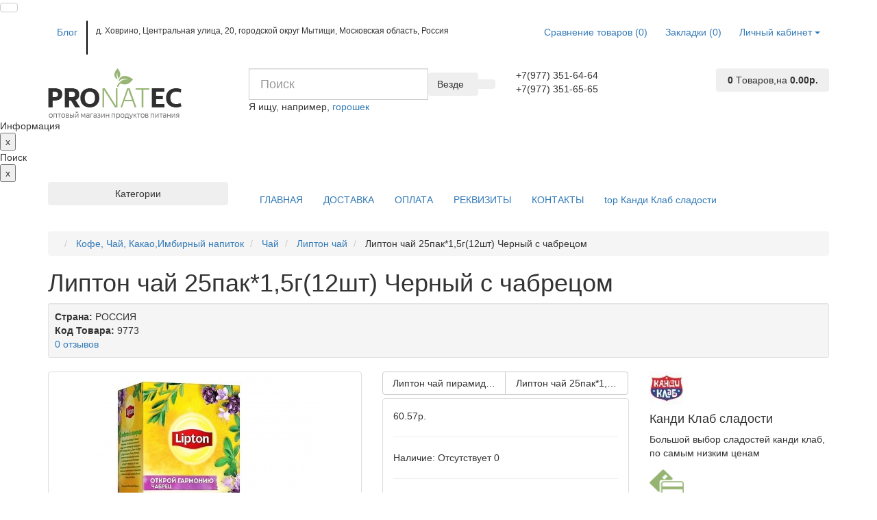

--- FILE ---
content_type: text/html; charset=utf-8
request_url: https://pronatek.ru/lipton-chay-25pak-1-5g-12sht-chernyy-s-chabrecom
body_size: 108189
content:
<!DOCTYPE html>
<!--[if IE]><![endif]-->
<!--[if IE 8 ]><html dir="ltr" lang="ru" class="ie8"><![endif]-->
<!--[if IE 9 ]><html dir="ltr" lang="ru" class="ie9"><![endif]-->
<!--[if (gt IE 9)|!(IE)]><!-->
<html dir="ltr" lang="ru">
<!--<![endif]-->
<head>
	<meta charset="UTF-8" />
	<meta name="viewport" content="width=device-width, initial-scale=1">
	<title>Липтон чай 25пак*1,5г(12шт) Черный с чабрецом оптом в Москве от производителя, оптовые цены | Pronatek</title>
	<base href="https://pronatek.ru/" />
	<meta name="description" content="У нас вы можете купить Липтон чай 25пак*1,5г(12шт) Черный с чабрецом оптом в Москве по выгодным ценам! Доставка по Москве и области! Звоните +7(925)004-71-44" />	<meta name="yandex-verification" content="93a1f45bee3ef754" />
	<meta http-equiv="X-UA-Compatible" content="IE=edge">
	<link rel="apple-touch-icon" sizes="60x60" href="/apple-touch-icon.png">
	<link rel="icon" type="image/png" sizes="32x32" href="/favicon-32x32.png">
	<link rel="icon" type="image/png" sizes="16x16" href="/favicon-16x16.png">
    <link rel="icon" type="image/png" href="/favicon.png">
	<link rel="manifest" href="/site.webmanifest">
	<link rel="mask-icon" href="/safari-pinned-tab.svg" color="#5bbad5">
	<meta name="msapplication-TileColor" content="#da532c">
	<meta name="theme-color" content="#2b8cdb">


    		<link href="https://pronatek.ru/lipton-chay-25pak-1-5g-12sht-chernyy-s-chabrecom" rel="canonical" />			
	<link href="/catalog/view/javascript/bootstrap/css/bootstrap.min.css" rel="stylesheet" />

	<link rel="stylesheet" rel="preload" href="https://cdn.jsdelivr.net/gh/fancyapps/fancybox@3.5.7/dist/jquery.fancybox.min.css" />
	<link rel="stylesheet" rel="preload" href="/catalog/view/theme/newstore/stylesheet/custom.css">
	<style>
		@font-face {font-display:swap;font-family: 'Roboto Condensed';src: local('Roboto Condensed'), local('RobotoCondensed-Regular'), url('catalog/view/theme/newstore/stylesheet/fonts/Robotocondensed.woff2') format('woff2'), url('catalog/view/theme/newstore/stylesheet/fonts/Robotocondensed.woff') format('woff'), url('catalog/view/theme/newstore/stylesheet/fonts/Robotocondensed.ttf') format('truetype');font-weight: 400;font-style: normal;}
		@font-face {font-display:swap;font-family: 'Roboto Condensed';src: local('Roboto Condensed Bold'), local('RobotoCondensed-Bold'), url('catalog/view/theme/newstore/stylesheet/fonts/Robotocondensedbold.woff2') format('woff2'), url('catalog/view/theme/newstore/stylesheet/fonts/Robotocondensedbold.woff') format('woff'), url('catalog/view/theme/newstore/stylesheet/fonts/Robotocondensedbold.ttf') format('truetype');font-weight: 600;font-style: normal;}
		@font-face {font-display:swap;font-family:'FontAwesome';src:url('catalog/view/theme/newstore/font-awesome/fonts/fontawesome-webfont.eot?v=4.7.0');src:url('catalog/view/theme/newstore/font-awesome/fonts/fontawesome-webfont.eot?#iefix&v=4.7.0') format('embedded-opentype'),url('catalog/view/theme/newstore/font-awesome/fonts/fontawesome-webfont.woff2?v=4.7.0') format('woff2'),url('catalog/view/theme/newstore/font-awesome/fonts/fontawesome-webfont.woff?v=4.7.0') format('woff'),url('catalog/view/theme/newstore/font-awesome/fonts/fontawesome-webfont.ttf?v=4.7.0') format('truetype'),url('catalog/view/theme/newstore/font-awesome/fonts/fontawesome-webfont.svg?v=4.7.0#fontawesomeregular') format('svg');font-weight:normal;font-style:normal}
		@font-face {font-display:swap;font-family:'Marck Script';src: url('catalog/view/theme/newstore/stylesheet/fonts/MarckScriptRegular.ttf');}
	</style>
	<link rel="preload" as="style" href="https://pronatek.ru/catalog/view/theme/newstore/font-awesome/css/font-awesome.min.css?ns2v=2.6.0"/><link rel="stylesheet" href="https://pronatek.ru/catalog/view/theme/newstore/font-awesome/css/font-awesome.min.css?ns2v=2.6.0"/>
<link rel="preload" as="style" href="https://pronatek.ru/catalog/view/theme/newstore/stylesheet/stylesheet.css?ns2v=2.6.0"/><link rel="stylesheet" href="https://pronatek.ru/catalog/view/theme/newstore/stylesheet/stylesheet.css?ns2v=2.6.0"/>
<link rel="preload" as="style" href="https://pronatek.ru/catalog/view/javascript/jquery/magnific/magnific-popup.css?ns2v=2.6.0"/><link rel="stylesheet" href="https://pronatek.ru/catalog/view/javascript/jquery/magnific/magnific-popup.css?ns2v=2.6.0"/>
<link rel="preload" as="style" href="https://pronatek.ru/catalog/view/javascript/jquery/owl-carousel/owl.carousel.css?ns2v=2.6.0"/><link rel="stylesheet" href="https://pronatek.ru/catalog/view/javascript/jquery/owl-carousel/owl.carousel.css?ns2v=2.6.0"/>
<link rel="preload" as="style" href="https://pronatek.ru/catalog/view/javascript/jquery/owl-carousel/owl.transitions.css?ns2v=2.6.0"/><link rel="stylesheet" href="https://pronatek.ru/catalog/view/javascript/jquery/owl-carousel/owl.transitions.css?ns2v=2.6.0"/>
<link rel="preload" as="style" href="https://pronatek.ru/catalog/view/theme/newstore/stylesheet/menu_a.css?ns2v=2.6.0"/><link rel="stylesheet" href="https://pronatek.ru/catalog/view/theme/newstore/stylesheet/menu_a.css?ns2v=2.6.0"/>
<link rel="preload" as="style" href="https://pronatek.ru/catalog/view/theme/newstore/stylesheet/stickers.css?ns2v=2.6.0"/><link rel="stylesheet" href="https://pronatek.ru/catalog/view/theme/newstore/stylesheet/stickers.css?ns2v=2.6.0"/>
<link rel="preload" as="style" href="https://pronatek.ru/catalog/view/theme/newstore/stylesheet/tabs.css?ns2v=2.6.0"/><link rel="stylesheet" href="https://pronatek.ru/catalog/view/theme/newstore/stylesheet/tabs.css?ns2v=2.6.0"/>
<link rel="preload" as="style" href="https://pronatek.ru/catalog/view/theme/newstore/stylesheet/quickview.css?ns2v=2.6.0"/><link rel="stylesheet" href="https://pronatek.ru/catalog/view/theme/newstore/stylesheet/quickview.css?ns2v=2.6.0"/>
<link rel="preload" as="style" href="https://pronatek.ru/catalog/view/theme/newstore/stylesheet/theme_scheme/theme_4.css?ns2v=2.6.0"/><link rel="stylesheet" href="https://pronatek.ru/catalog/view/theme/newstore/stylesheet/theme_scheme/theme_4.css?ns2v=2.6.0"/>
<link rel="preload" as="style" href="https://pronatek.ru/catalog/view/theme/newstore/stylesheet/csseditor.css?ns2v=2.6.0"/><link rel="stylesheet" href="https://pronatek.ru/catalog/view/theme/newstore/stylesheet/csseditor.css?ns2v=2.6.0"/>
<link rel="preload" as="style" href="https://pronatek.ru/catalog/view/theme/newstore/js/productany/js/countdown/jquery.countdown_1.css?ns2v=2.6.0"/><link rel="stylesheet" href="https://pronatek.ru/catalog/view/theme/newstore/js/productany/js/countdown/jquery.countdown_1.css?ns2v=2.6.0"/>
<link rel="preload" as="style" href="https://pronatek.ru/catalog/view/theme/newstore/stylesheet/popup-fastorder/fastorder1.css?ns2v=2.6.0"/><link rel="stylesheet" href="https://pronatek.ru/catalog/view/theme/newstore/stylesheet/popup-fastorder/fastorder1.css?ns2v=2.6.0"/>
<link rel="preload" as="style" href="https://pronatek.ru/catalog/view/theme/newstore/stylesheet/popup-callback/callback.css?ns2v=2.6.0"/><link rel="stylesheet" href="https://pronatek.ru/catalog/view/theme/newstore/stylesheet/popup-callback/callback.css?ns2v=2.6.0"/>
<link rel="preload" as="style" href="https://pronatek.ru/catalog/view/theme/newstore/stylesheet/csscallback.css?ns2v=2.6.0"/><link rel="stylesheet" href="https://pronatek.ru/catalog/view/theme/newstore/stylesheet/csscallback.css?ns2v=2.6.0"/>

			<link href="catalog/view/theme/newstore/js/social-likes/social-likes_birman.css" rel="stylesheet" media="screen" /><link href="catalog/view/theme/newstore/js/cloud-zoom/cloud-zoom.css" rel="stylesheet" media="screen" />								<script>
		if (localStorage.getItem('display') === null) {localStorage.setItem('display', 'price');}</script>			<style>
			.product-grid.grid4.col-1 .actions .cart .btn-general {padding:7.5px 6px;}
			.product-grid.grid4.col-1 .actions .cart i {display:none;}
			.product-grid.grid4.col-lg-1-5 .actions .cart .btn-general {padding:7.5px 6px;}
			.product-grid.grid4.col-lg-1-5 .actions .cart i {display:none;}
		</style>
		<style>
		.sticker-ns.popular .fa{color:}
		.sticker-ns.popular{background:  none repeat scroll 0 0;color:;}
		.sticker-ns.special .fa{color:}
		.sticker-ns.special{background:  none repeat scroll 0 0;color:;}
		.sticker-ns.bestseller .fa{color:}
		.sticker-ns.bestseller{background: #FF142C none repeat scroll 0 0;color:;}
		.sticker-ns.newproduct .fa{color:}
		.sticker-ns.newproduct{background:  none repeat scroll 0 0;color:;}
	</style>
	<link rel="preload" as="script" href="https://pronatek.ru/catalog/view/javascript/jquery/jquery-2.1.1.min.js?ns2v=2.6.0"/><script src="https://pronatek.ru/catalog/view/javascript/jquery/jquery-2.1.1.min.js?ns2v=2.6.0"></script>
<link rel="preload" as="script" href="https://pronatek.ru/catalog/view/javascript/jquery/magnific/jquery.magnific-popup.min.js?ns2v=2.6.0"/><script src="https://pronatek.ru/catalog/view/javascript/jquery/magnific/jquery.magnific-popup.min.js?ns2v=2.6.0"></script>
<link rel="preload" as="script" href="https://pronatek.ru/catalog/view/javascript/jquery/owl-carousel/owl.carousel.min.js?ns2v=2.6.0"/><script src="https://pronatek.ru/catalog/view/javascript/jquery/owl-carousel/owl.carousel.min.js?ns2v=2.6.0"></script>
<link rel="preload" as="script" href="https://pronatek.ru/catalog/view/javascript/bootstrap/js/bootstrap.min.js?ns2v=2.6.0"/><script src="https://pronatek.ru/catalog/view/javascript/bootstrap/js/bootstrap.min.js?ns2v=2.6.0"></script>
<link rel="preload" as="script" href="https://pronatek.ru/catalog/view/theme/newstore/js/common.js?ns2v=2.6.0"/><script src="https://pronatek.ru/catalog/view/theme/newstore/js/common.js?ns2v=2.6.0"></script>
<link rel="preload" as="script" href="https://pronatek.ru/catalog/view/theme/newstore/js/jquery.menu-aim.js?ns2v=2.6.0"/><script src="https://pronatek.ru/catalog/view/theme/newstore/js/jquery.menu-aim.js?ns2v=2.6.0"></script>
<link rel="preload" as="script" href="https://pronatek.ru/catalog/view/theme/newstore/js/ajaxsearch.js?ns2v=2.6.0"/><script src="https://pronatek.ru/catalog/view/theme/newstore/js/ajaxsearch.js?ns2v=2.6.0"></script>
<link rel="preload" as="script" href="https://pronatek.ru/catalog/view/theme/newstore/js/showmore.js?ns2v=2.6.0"/><script src="https://pronatek.ru/catalog/view/theme/newstore/js/showmore.js?ns2v=2.6.0"></script>
<link rel="preload" as="script" href="https://pronatek.ru/catalog/view/theme/newstore/js/newfastorder.js?ns2v=2.6.0"/><script src="https://pronatek.ru/catalog/view/theme/newstore/js/newfastorder.js?ns2v=2.6.0"></script>
<link rel="preload" as="script" href="https://pronatek.ru/catalog/view/theme/newstore/js/callback_send.js?ns2v=2.6.0"/><script src="https://pronatek.ru/catalog/view/theme/newstore/js/callback_send.js?ns2v=2.6.0"></script>
<link rel="preload" as="script" href="https://pronatek.ru/catalog/view/theme/newstore/js/popup.js?ns2v=2.6.0"/><script src="https://pronatek.ru/catalog/view/theme/newstore/js/popup.js?ns2v=2.6.0"></script>
<link rel="preload" as="script" href="https://pronatek.ru/catalog/view/theme/newstore/js/productany/js/countdown/jquery.countdown.js?ns2v=2.6.0"/><script src="https://pronatek.ru/catalog/view/theme/newstore/js/productany/js/countdown/jquery.countdown.js?ns2v=2.6.0"></script>

			<script src="catalog/view/javascript/jquery/datetimepicker/moment/moment.min.js"></script><script src="catalog/view/javascript/jquery/datetimepicker/moment/moment-with-locales.min.js"></script><script src="catalog/view/theme/newstore/js/social-likes/social-likes.min.js"></script><script src="catalog/view/theme/newstore/js/cloud-zoom/cloud-zoom.1.0.2.js"></script>		<script>
		function init(elem, options){
			elem.addClass('countdownHolder');
			$.each(['Days','Hours','Minutes','Sec'],function(i){
				var clas;
				if (this=='Days') {clas="Дней";}
				if (this=='Hours') {clas="Часов";}
				if (this=='Minutes') {clas="минут";}
				if (this=='Sec') {clas="сек";}
				out_timer = "";
				out_timer += '<span class="count'+this+'">';
				out_timer += '<span class="num-time">';
				out_timer += '<span class="position"><span class="digit static">0</span></span>';
				out_timer += '<span class="position"><span class="digit static">0</span></span>';
				out_timer += '</span>';
				out_timer += '<span class="time_productany">'+clas+'</span>';
				out_timer += '</span>';
				$(out_timer).appendTo(elem);
			});
		}
		var button_shopping = "Продолжить покупки";
		var button_checkout = "Оформление заказа";
		var link_checkout = "https://pronatek.ru/index.php?route=checkout/simplecheckout";
		var link_newstorecheckout = "https://pronatek.ru/index.php?route=checkout/simplecheckout";
		var text_showmore = 'Показать еще';
		var color_schem = '4';
		var loading_masked_img = '<img src="catalog/view/theme/newstore/image/ring-alt-'+ color_schem +'.svg" />';
		function loading_masked(action) {
			if (action) {
				$('.loading_masked').html(loading_masked_img);
				$('.loading_masked').show();
			} else {
				$('.loading_masked').html('');
				$('.loading_masked').hide();
			}
		}
		function creatOverlayLoadPage(action) {
			if (action) {
				$('#messageLoadPage').html(loading_masked_img);
				$('#messageLoadPage').show();
			} else {
				$('#messageLoadPage').html('');
				$('#messageLoadPage').hide();
			}
		}
	</script>
			<script>var text_autosearch_view_all = "Просмотреть все результаты";</script>
		
	
	<style>
		#banner0{
			width:100%;
		}
	</style>
  
    <script type="application/ld+json">
{
  "@context": "https://schema.org",
  "@type": "LocalBusiness",
  "name": "Оптовая продажа и доставка продуктов питания",
  "image": "https://pronatek.ru/image/cache/catalog/image/catalog/logo.webp",
  "logo": "https://pronatek.ru/image/cache/catalog/image/catalog/logo.webp",
  "@id": "",
  "url": "https://pronatek.ru",
  "telephone": "+7(977) 351-65-65",
  "email": "info@pronatek.ru",
  "currenciesAccepted": "RUB",
  "paymentAccepted": "Visa, Master Card, Discover, PayPal",
  "priceRange": "$$",
  "address": {
    "@type": "PostalAddress",
    "streetAddress": "д. Ховрино, Центральная улица, 20",
    "addressLocality": "Московская область",
    "addressRegion": "Москва",
    "postalCode": "141016",
    "addressCountry": "RU"
  },
  "openingHoursSpecification": {
    "@type": "OpeningHoursSpecification",
    "dayOfWeek": [
      "Monday",
      "Tuesday",
      "Wednesday",
      "Thursday",
      "Saturday",
      "Friday"
    ],
    "opens": "09:00",
    "closes": "18:00"
  } 
}
</script>
  
  <script type="application/ld+json">
{
  "@context": "https://schema.org",
  "@type": "Organization",
  "name": "Рекомендуем",
  "logo": "https://pronatek.ru/image/cache/catalog/image/catalog/logo.webp",
  "url": "https://pronatek.ru/lipton-chay-25pak-1-5g-12sht-chernyy-s-chabrecom",
  "telephone": "+7(977) 351-65-65",
  "email": "info@pronatek.ru",
  "address": {
    "@type": "PostalAddress",
    "streetAddress": "д. Ховрино, Центральная улица, 20",
    "addressLocality": "Московская область",
    "addressRegion": "Москва",
    "postalCode": "141016",
    "addressCountry": "RU"
  }
}
</script>

<script>
function fastorder_open(prod_id) {  
          $.magnificPopup.open({
            tLoading: '<span><i style="font-size:50px;" class="fa fa-spinner fa-pulse"></i></span>',
            items: {
              src: 'index.php?route=extension/module/newfastorder&prod_id='+prod_id,
              type: 'ajax'
            }
          });
        }
function fastorder_open_cart() {  
          $.magnificPopup.open({
            tLoading: '<span><i style="font-size:50px;" class="fa fa-spinner fa-pulse"></i></span>',
            items: {
              src: 'index.php?route=extension/module/newfastordercart',
              type: 'ajax'
            }
			
          });
        }		
</script>
			
</head>
<body class="">

<p id="back-top"><a rel="nofollow" class="btn btn-default" href="#top"><i class="fa fa-chevron-up" style="font-size:18px;"></i></a></p>
<div id="login-form-popup" class="modal fade" role="dialog">
	<div class="modal-dialog modal-login">
		<div class="modal-content">
			<form>
				<div class="modal-header">
					<button type="button" class="close" data-dismiss="modal">&times;</button>
					<p class="modal-title">Авторизация</p>
				</div>
				<div class="modal-body">
					<div class="form-group">
						<div class="message"></div>
					</div>
					<div class="form-group">
						<div class="input-group">
							<span class="input-group-addon"><i class="fa fa-envelope"></i></span>
							<input type="text" name="emailpopup" value="" placeholder="E-Mail" id="input-email-popup" class="form-control" />
						</div>
					</div>
					<div class="form-group">
						<div class="input-group">
							<span class="input-group-addon"><i class="fa fa-lock"></i></span>
							<input type="password" name="passwordpopup" value="" placeholder="Пароль" id="input-password-popup" class="form-control" />
						</div>
					</div>
					<div class="form-group text-center">
						<a href="https://pronatek.ru/index.php?route=account/simpleregister">Регистрация</a> | <a href="https://pronatek.ru/index.php?route=account/forgotten">Забыли пароль?</a>
					</div>
				</div>
				<div class="modal-footer">
					<input type="button" value="Войти" id="button-login-popup" class="btn-login btn-block" />
				</div>
			</form>
		</div>
	</div>
</div>
<nav id="top" class="test">
	<div class="container">
			<div class="pull-left">
	<div class="btn-group">
    <button class="btn btn-link dropdown-toggle" data-toggle="dropdown">
	<i class="fa fa-book"></i> <span class="hidden-xs hidden-sm hidden-md">Блог</span> <i class="fa fa-caret-down"></i>
	</button>
	<ul class="dropdown-menu">
		<li><a href="https://pronatek.ru/index.php?route=blog/latest" class="see-all">Смотреть Весь Блог</a></li>
	</ul>
	</div>
	</div>
					<div class="pull-left">
				<div class="navbar navbar-inverse">
					<div class="navbar-header">
						<button data-toggle="collapse-side" data-target=".side-collapse" type="button" class="navbar-toggle btn-question"><i class="fa fa-question-circle" aria-hidden="true"></i></button>
					</div>
					<div class="navbar-inverse side-collapse in">
						<nav class="navbar-collapse box-dop-menu">
							<ul class="nav navbar-nav">
																	<li><button  type="button" class="btn btn-link"><i class="fa fa-building-o"></i> Деревня Ховрино, Центральная улица, 20, городской округ Мытищи, Московская область, Россия</button></li>
															</ul>
						</nav>
					</div>
				</div>
			</div>
		        <div class="pull-left address-desktop">д. Ховрино, Центральная улица, 20, городской округ Мытищи, Московская область, Россия</div>
		<div class="pull-right">
			<div class="pull-right">
				<div class="btn-group box-account">
					<button data-toggle="dropdown" type="button" class="dropdown-toggle btn btn-link">
						<i class="fa fa-user-circle-o"></i>
													<span class="hidden-xs hidden-sm">Личный кабинет</span> <span class="caret"></span>
											</button>
					<ul class="dropdown-menu dropdown-menu-right">
													<li><a rel="nofollow" href="https://pronatek.ru/index.php?route=account/simpleregister">Регистрация</a></li>
							<li><a rel="nofollow" href="#login_modal_popup" data-toggle="modal" data-target="#login-form-popup">Авторизация</a></li>
											</ul>
				</div>
			</div>
			<div class="pull-right box-currency">
				 
			</div>
			<div class="pull-right box-language">
				
			</div>
							<div class="pull-right">
					<a rel="nofollow" class="btn btn-link" href="https://pronatek.ru/index.php?route=account/wishlist" id="wishlist-total" title="Закладки (0)"><i class="fa fa-heart fa-fw"></i> <span class="hidden-xs hidden-sm hidden-md">Закладки (0)</span></a>
				</div>
										<div class="pull-right">
					<a rel="nofollow" class="btn btn-link" href="https://pronatek.ru/index.php?route=product/compare"  id="compare-total" title="Сравнение товаров (0)"><i class="fa fa-balance-scale" aria-hidden="true"></i> <span class="hidden-xs hidden-sm hidden-md">Сравнение товаров (0)</span></a>
				</div>
					</div>
	</div>
</nav>
<header class="pad-top">
	<div class="container">
		<div class="row vertical-align">
			<div class="col-xs-12 col-sm-12 col-md-3 text-center text-left-md logo-top">
				<div id="logo">
																		<a href="https://pronatek.ru"><img src="https://pronatek.ru/image/catalog/logo.png" title="«ТД ПроНатЭк»" alt="«ТД ПроНатЭк»" class="img-responsive" /></a>
															</div>
			</div>
			<div class="phone-box col-xs-12 col-sm-12 col-md-3 col-md-push-4 text-xs-center text-sm-center text-md-center">
				<div id="phone">
					<div class="contact-header">
						<div class="dropdown-toggle" data-toggle="dropdown">
															<div class="additional-tel dth">
																			<div class="icon-image"><i class="fa fa-phone"></i></div>
																		<div class="tel-info dtch">
										+7(977) 351-64-64
									</div>
								</div>
															<div class="additional-tel dth">
																			<div class="icon-image"><i class="fa fa-phone"></i></div>
																		<div class="tel-info dtch">
										+7(977) 351-65-65
									</div>
								</div>
																						<i class="car-down fa fa-angle-down"></i>
														<div class="text_after_phone"></div>
						</div>
													<ul class="dropdown-menu drop-contacts">
																																	<li><a target="_blank" href="mailto:bb.11-11@mail.ru">
											<div class="icon-image"><i class="fa fa-envelope-o"></i></div>bb.11-11@mail.ru</a></li>
																																									<li class="line-contact"></li>
									<li class="info-contact">пн-сб  9:00 до 18:00</li>
															</ul>
											</div>
				</div>
			</div>
			<div class="box-cart hidden-xs col-xs-12 col-xs-12 col-sm-4 col-md-2 col-md-push-4 col-sm-push-8"><div class="shopping-cart ">
<div id="cart" class="btn-group btn-block">
  <button type="button" data-toggle="dropdown" data-loading-text="Загрузка..." class="btn btn-block dropdown-toggle">	
		<i class="shop-bag fa fa-shopping-bag"></i>
	 
	<i class="car-down fa fa-angle-down"></i>
  <span class="cart-total"><span class="products"><b>0</b> <span class="text_product">Tоваров,</span></span><span class="prices">на <b>0.00р.</b></span></span>
  </button>
  
  <ul class="dropdown-menu pull-right"  >
     
    <li>
      <p class="text-center">Ваша корзина пуста!</p>
    </li>
     
  </ul>
</div>
</div>
</div>
			<div class="box-search hidden-xs col-xs-12  col-sm-8 col-md-4  col-md-pull-5 col-sm-pull-4 search-top"><script>
jQuery(document).ready(function($) {
  var category_id_page = $('#content select[name=\'category_id\']').find("option:selected").attr("value");
  var category_id_html = $('#content select[name=\'category_id\']').find("option:selected").html();
  
  jQuery("#selected_category").val(category_id_page);
  jQuery("#category_now").val(category_id_page);
  jQuery(".category-name").html(category_id_html);
  jQuery('.select-category').find('.filter-option').html(category_id_html)
  });
 </script>
<div id="searchtop" class="searchtop" itemscope itemtype="https://schema.org/WebSite">
<link itemprop="url" href="https://pronatek.ru/" />
<div id="search" itemprop="potentialAction" itemscope itemtype="https://schema.org/SearchAction" class="search input-group pt20">
<link itemprop="target" href="https://pronatek.ru/index.php?route=product/search&search={search}">
<input itemprop="query-input" type="hidden" name="query">
<input type="text" name="search" value="" placeholder="Поиск" class="form-control input-lg search-autocomplete" />
	<div class="input-group-btn categories">
    <button id="change_category" type="button" class="btn btn-search-select dropdown-toggle" data-toggle="dropdown">
		               		<span class="category-name">Везде&nbsp;</span>&nbsp;<span class="fa fa-angle-down fa-fw car-down"></span>
	</button>
    <ul class="dropdown-menu">
			<li><a href="#" onclick="return false;" data-idsearch="0">Везде</a></li>
			 
			<li><a href="#" data-idsearch="1703">Бакалея</a></li>
				
			 
			<li><a href="#" data-idsearch="1640">Вода, Напитки, Соки</a></li>
				
			 
			<li><a href="#" data-idsearch="1741">Выпечка/Полуфабрикаты</a></li>
				
			 
			<li><a href="#" data-idsearch="1746">Драже/Жвачка/Мармелад/Леденцы</a></li>
				
			 
			<li><a href="#" data-idsearch="1718">Европейские кондитерские изделия</a></li>
				
			 
			<li><a href="#" data-idsearch="1772">Канди Клаб сладости</a></li>
				
			 
			<li><a href="#" data-idsearch="1611">Кондитерские изделия</a></li>
				
			 
			<li><a href="#" data-idsearch="1673">Корма для животных</a></li>
				
			 
			<li><a href="#" data-idsearch="1727">Кофе, Чай, Какао,Имбирный напиток</a></li>
				
			 
			<li><a href="#" data-idsearch="1594">Новинки</a></li>
				
			 
			<li><a href="#" data-idsearch="1759">Приправы, Специи</a></li>
				
			 
			<li><a href="#" data-idsearch="1776">Продукты быстрого приготовления</a></li>
				
			 
			<li><a href="#" data-idsearch="1756">Снеки, Чипсы, Орехи</a></li>
				
			 
			<li><a href="#" data-idsearch="1570">Сопутствующие товары</a></li>
				
			 
			<li><a href="#" data-idsearch="1586">Хозяйственно-бытовые товары</a></li>
				
			 
		</ul>
		<input id="selected_category" type="hidden" name="category_id" value="0" />
		
  </div>
  <span class="input-group-btn button_search">
    <button type="button" class="btn btn-search"><i class="fa fa-search"></i></button>
  </span>
</div>
<div id="search_word" class="hidden-xs hidden-sm">Я ищу, например, <a>горошек</a></div>
 
</div>
<script>
  jQuery('#search a').click(function ($) {
    jQuery("#selected_category").val(jQuery(this).attr('data-idsearch'));
    jQuery('.category-name').html(jQuery(this).html());
  });
</script></div>
		</div>
	</div>
	<div class="page-no-scroll-bg"></div>
<div class="hidden-md hidden-lg">
	<nav id="menu-mobile-ns" class="menu-collapse-down">
		<div class="collapse navbar-collapse navbar-type2-collapse">
		  <ul class="nav navbar-nav" itemscope itemtype="http://schema.org/SiteNavigationElement">
										<li><a href="https://pronatek.ru/" rel="nofollow">ГЛАВНАЯ
																						</a>
														</li>
							<li><a href="bakaleya" rel="nofollow">Бакалея
																																<span class="cat-label cat-label-label3">top</span>
																		</a>
														</li>
							<li><a href="https://pronatek.ru/informaciay-o-dostavke" rel="nofollow">ДОСТАВКА
																						</a>
														</li>
							<li><a href="voda-napitki-soki" rel="nofollow">Вода, Напитки, Соки
																																<span class="cat-label cat-label-label3">top</span>
																		</a>
														</li>
							<li><a href="konditerskie-izdeliya" rel="nofollow">Кондитерские изделия
																						</a>
														</li>
							<li><a href="https://pronatek.ru/oplata-zakazov" rel="nofollow">ОПЛАТА
																						</a>
														</li>
							<li><a href="vypechka-polufabrikaty" rel="nofollow">Выпечка/Полуфабрикаты
																						</a>
														</li>
							<li><a href="evropeyskie-konditerskie-izdeliya" rel="nofollow">Европейские продукты
																						</a>
														</li>
							<li><a href="drazhe-zhevachka-marmelad-ledenczy" rel="nofollow">Жвачка/Мармелад/Леденцы
																						</a>
														</li>
							<li><a href="kofe-chay-kakao" rel="nofollow">Кофе, Чай, Какао
																						</a>
														</li>
							<li><a href="sneki-chipsy-orehi" rel="nofollow">Снеки, Чипсы, Орехи
																						</a>
														</li>
							<li><a href="https://pronatek.ru/rekvizity_kompanii_ooo_td_pronatek" rel="nofollow">РЕКВИЗИТЫ
																						</a>
														</li>
							<li><a href="produkty-bystrogo-prigotovleniya" rel="nofollow">Лапша, Кисель, Супы
																						</a>
														</li>
							<li><a href="pripravy-specii" rel="nofollow">Приправы, Специи
																						</a>
														</li>
							<li><a href="hozyaystvenno-bytovye-tovary" rel="nofollow">Хозяйственно-бытовые товары
																						</a>
														</li>
							<li><a href="soputstvuyuschie-tovary" rel="nofollow">Сопутствующие товары
																						</a>
														</li>
							<li><a href="korma-dlya-zhivotnyh" rel="nofollow">Корма для животных
																						</a>
														</li>
							<li><a href="igrushki-igrushka" rel="nofollow">Игрушки
																		<img alt="Игрушки" class="mobile-menu-icon" src="https://pronatek.ru/image/cache/catalog/firma/s1200%20(2)-25x25.png"/>
																	</a>
														</li>
							<li><a href="https://pronatek.ru/index.php?route=information/contact" rel="nofollow">КОНТАКТЫ
																						</a>
														</li>
							<li><a href="kandi-klab-sladosti" rel="nofollow">Канди Клаб сладости
																																<span class="cat-label cat-label-label3">top</span>
																		</a>
														</li>
					  </ul>
		</div>
	</nav>
</div>
<script><!--
$("#menu-mobile-ns .show-sc-mobile").click(function () {
	$(this).siblings(".collapsible").toggle();
	$(this).toggleClass("open-sc-mobile");
	$(this).parent().next().toggleClass("in");
});
--></script>
<div class="mob-block-fix" id="mob-info-block">
	<div class="mob-block-title">Информация</div>
	<div id="mob-info-block-inner"></div>
	<button type="button" class="mob-block-close">x</button>
</div>
<div class="mob-block-fix" id="mob-search-block">
	<div class="mob-block-title">Поиск</div>
	<div id="mob-search-block-inner"></div>
	<button type="button" class="mob-block-close">x</button>
</div>
<div id="top-fixed-mobile" class="hidden-md hidden-lg">
	<div class="container">
		<div class="row">
			<div class="col-xs-1-5 mob-m-i menu_fix_mob">
								<button type="button" class="btn btn-menu-mobile" data-toggle="collapse" data-target="#menu-mobile-ns .navbar-type2-collapse">
					<i class="fa fa-bars"></i>
				</button>
				<script>
				$(".btn-menu-mobile").click(function() {
					 if ($("#menu-mobile-ns .navbar-type2-collapse").hasClass("in")) {
						 return $("body").removeClass("no-scroll-html");
					 } else {
						 return $("body").addClass("no-scroll-html");
					 }
				});
				</script>
						   </div>
			<div class="col-xs-1-5 mob-m-i info_fix_mob"><a href="/index.php?route=information/contact" id="info-btn-mob"><i class="fa fa-info" aria-hidden="true"></i></a></div>
			<div class="col-xs-1-5 mob-m-i account_fix_mob">
			   <!--	<a href="/index.php?route=account/login"><i class="fa fa-user-circle-o" aria-hidden="true"></i></a> //-->
    <a href="#login_modal_popup" data-toggle="modal" data-target="#login-form-popup"><i class="fa fa-user-circle-o" aria-hidden="true"></i></a>
			</div>
			<div class="col-xs-1-5 mob-m-i search_fix_mob"><a id="search-btn-mob"><i class="fa fa-search icon-btn" aria-hidden="true"></i></a></div>
			<div class="col-xs-1-5 mob-m-i">
			    <a href="/index.php?route=checkout/simplecheckout"><i class="shop-bag fa fa-shopping-bag" aria-hidden="true"></i></a>
			</div>
		</div>
	</div>
</div>
	<div class="container">
	<div class="row">
		<div class="col-md-9 col-md-push-3 hidden-xs hidden-sm clearfix">

				<nav id="additional-menu" class="navbar hmenu_type"> 
		<div>
		  <ul itemscope itemtype="http://schema.org/SiteNavigationElement" class="nav navbar-nav">
																		<li itemprop="name"><a itemprop="url"  class="no-img-parent-link" href="https://pronatek.ru/" >
																		ГЛАВНАЯ</a></li>
																																											<li itemprop="name"><a itemprop="url"  class="no-img-parent-link" href="https://pronatek.ru/informaciay-o-dostavke" >
																		ДОСТАВКА</a></li>
																																																											<li itemprop="name"><a itemprop="url"  class="no-img-parent-link" href="https://pronatek.ru/oplata-zakazov" >
																		ОПЛАТА</a></li>
																																																																																																											<li itemprop="name"><a itemprop="url"  class="no-img-parent-link" href="https://pronatek.ru/rekvizity_kompanii_ooo_td_pronatek" >
																		РЕКВИЗИТЫ</a></li>
																																																																																																																											<li itemprop="name"><a itemprop="url"  class="no-img-parent-link" href="https://pronatek.ru/index.php?route=information/contact" >
																		КОНТАКТЫ</a></li>
																											<li itemprop="name"><a itemprop="url"  class="no-img-parent-link" href="kandi-klab-sladosti" >
																													<span class="cat-label cat-label-label3">top</span>
																					Канди Клаб сладости</a></li>
														  </ul>
		</div>
	   </nav>
	  </div>
		<div class="col-sm-12 col-md-3 col-md-pull-9 menu-box hidden-xs hidden-sm">
						<nav id="menu" class="btn-group btn-block">
				<button type="button" class="btn btn-menu btn-block dropdown-toggle" data-toggle="dropdown">
					<i class="fa fa-bars"></i>
					<span class="text-category">Категории</span>
				</button>
				<ul id="menu-list" class="dropdown-menu" itemscope itemtype="http://www.schema.org/SiteNavigationElement" >
																			<li itemprop="name" class="hidden-md hidden-lg">
									<a itemprop="url"  class="dropdown-img" href="https://pronatek.ru/">
																														ГЛАВНАЯ
									</a>
								</li>
																									<li itemprop="name" >
									<a itemprop="url"  class="dropdown-img" href="bakaleya">
																																											<span class="cat-label cat-label-label3">top</span>
																															Бакалея
									</a>
								</li>
																									<li itemprop="name" class="hidden-md hidden-lg">
									<a itemprop="url"  class="dropdown-img" href="https://pronatek.ru/informaciay-o-dostavke">
																														ДОСТАВКА
									</a>
								</li>
																									<li itemprop="name" >
									<a itemprop="url"  class="dropdown-img" href="voda-napitki-soki">
																																											<span class="cat-label cat-label-label3">top</span>
																															Вода, Напитки, Соки
									</a>
								</li>
																									<li itemprop="name" >
									<a itemprop="url"  class="dropdown-img" href="konditerskie-izdeliya">
																														Кондитерские изделия
									</a>
								</li>
																									<li itemprop="name" class="hidden-md hidden-lg">
									<a itemprop="url"  class="dropdown-img" href="https://pronatek.ru/oplata-zakazov">
																														ОПЛАТА
									</a>
								</li>
																									<li itemprop="name" >
									<a itemprop="url"  class="dropdown-img" href="vypechka-polufabrikaty">
																														Выпечка/Полуфабрикаты
									</a>
								</li>
																									<li itemprop="name" >
									<a itemprop="url"  class="dropdown-img" href="evropeyskie-konditerskie-izdeliya">
																														Европейские продукты
									</a>
								</li>
																									<li itemprop="name" >
									<a itemprop="url"  class="dropdown-img" href="drazhe-zhevachka-marmelad-ledenczy">
																														Жвачка/Мармелад/Леденцы
									</a>
								</li>
																									<li itemprop="name" >
									<a itemprop="url"  class="dropdown-img" href="kofe-chay-kakao">
																														Кофе, Чай, Какао
									</a>
								</li>
																									<li itemprop="name" >
									<a itemprop="url"  class="dropdown-img" href="sneki-chipsy-orehi">
																														Снеки, Чипсы, Орехи
									</a>
								</li>
																									<li itemprop="name" class="hidden-md hidden-lg">
									<a itemprop="url"  class="dropdown-img" href="https://pronatek.ru/rekvizity_kompanii_ooo_td_pronatek">
																														РЕКВИЗИТЫ
									</a>
								</li>
																									<li itemprop="name" >
									<a itemprop="url"  class="dropdown-img" href="produkty-bystrogo-prigotovleniya">
																														Лапша, Кисель, Супы
									</a>
								</li>
																									<li itemprop="name" >
									<a itemprop="url"  class="dropdown-img" href="pripravy-specii">
																														Приправы, Специи
									</a>
								</li>
																									<li itemprop="name" >
									<a itemprop="url"  class="dropdown-img" href="hozyaystvenno-bytovye-tovary">
																														Хозяйственно-бытовые товары
									</a>
								</li>
																									<li itemprop="name" >
									<a itemprop="url"  class="dropdown-img" href="soputstvuyuschie-tovary">
																														Сопутствующие товары
									</a>
								</li>
																									<li itemprop="name" >
									<a itemprop="url"  class="dropdown-img" href="korma-dlya-zhivotnyh">
																														Корма для животных
									</a>
								</li>
																									<li itemprop="name" >
									<a itemprop="url"  class="dropdown-img" href="igrushki-igrushka">
																					<img alt="Игрушки" class="nsmenu-thumb" src="https://pronatek.ru/image/cache/catalog/firma/s1200%20(2)-25x25.png"/>
																														Игрушки
									</a>
								</li>
																									<li itemprop="name" class="hidden-md hidden-lg">
									<a itemprop="url"  class="dropdown-img" href="https://pronatek.ru/index.php?route=information/contact">
																														КОНТАКТЫ
									</a>
								</li>
																									<li itemprop="name" class="hidden-md hidden-lg">
									<a itemprop="url"  class="dropdown-img" href="kandi-klab-sladosti">
																																											<span class="cat-label cat-label-label3">top</span>
																															Канди Клаб сладости
									</a>
								</li>
															</ul>
			</nav>
									</div>
    </div>
    </div>
	<script>
$(document).ready(function() {
$('#mob-info-block-inner,#mob-search-block-inner,#top-fixed-mobile #menu.open #menu-list').css("height",$( window ).height() - 50);
	$(function() {
		var width_dev_ns = viewport().width;
		if (width_dev_ns <= 991) {
			$('#top-fixed-mobile').addClass('sticky-header-mobile');
			$('#top').addClass('hidden-xs');
		//	$('#top-fixed-mobile .cart_fix_mob').prepend( $('.box-cart .shopping-cart ') );
			$('#mob-info-block-inner').prepend( $('.box-dop-menu ul') );
			$('#mob-info-block-inner').prepend( $('#form-currency') );
			$('#mob-info-block-inner').prepend( $('#form-language') );
			$('#top-fixed-mobile .account_fix_mob').prepend( $('.box-account .dropdown-menu') );
			$('#mob-search-block-inner').prepend( $('.box-search .search') );
		}
		$(window).resize(function() {
			var width_dev_ns = viewport().width;
			if (width_dev_ns <= 991) {
				$('#top').addClass('hidden-xs');
				$('#top-fixed-mobile').addClass('sticky-header-mobile');
			//	$('#top-fixed-mobile .cart_fix_mob').prepend( $('.box-cart .shopping-cart ') );
				$('#mob-info-block-inner').prepend( $('.box-dop-menu ul') );
				$('#mob-info-block-inner').prepend( $('#form-currency') );
				$('#mob-info-block-inner').prepend( $('#form-language') );
				$('#top-fixed-mobile .account_fix_mob').prepend( $('.box-account .dropdown-menu') );
				$('#mob-search-block-inner').prepend( $('.box-search #search') );
			} else {
				$('#top').removeClass('hidden-xs');
			 //	$('#top-fixed-mobile').removeClass('sticky-header-mobile');
				$('.box-cart').prepend( $('#top-fixed-mobile .cart_fix_mob .shopping-cart ') );
				$('.box-currency').prepend( $('#form-currency') );
				$('.box-language').prepend( $('#form-language') );
				$('.box-dop-menu').prepend( $('#mob-info-block-inner .nav.navbar-nav') );
				$('.box-account').prepend( $('#top-fixed-mobile .dropdown-menu ') );
				$('.box-search .searchtop').prepend( $('#mob-search-block-inner #search') );
			}
		});
	});
});
$('#info-btn-mob').on('click', function() {
	$('#menu-mobile-ns .navbar-type2-collapse').collapse('hide');
	$('body').removeClass('no-scroll-html');
	$('#mob-info-block').slideToggle();
	$('html').toggleClass('no-scroll-html');
});
$('#search-btn-mob').on('click', function() {
	$('#menu-mobile-ns .navbar-type2-collapse').collapse('hide');
	$('body').removeClass('no-scroll-html');
	$('#mob-search-block').slideToggle();
	$('html').toggleClass('no-scroll-html');
});
$(".mob-block-close").click(function(){
	$(".mob-block-fix").fadeOut();
	$('html').removeClass('no-scroll-html');
});
</script>
<script>
$(document).ready(function() {
	var width_fmns = viewport().width;
	if (width_fmns >= 992) {
		if($("#top-fixed").length==0) {
			var menu_fix = '<div class="menu_fix col-sm-3 col-md-3"></div>';
			var phone_fix = '<div class="phone_fix col-sm-2 col-md-3 "></div>';
			var search_fix = '<div class="search_fix col-md-4 col-md-pull-2"><div id="search-fixed-top"></div></div>';
			var cart_fix = '<div class="col-sm-3 col-md-2 col-md-push-4 cart_fix"></div>';
			$('#top').before('<div id="top-fixed" class="hidden-xs hidden-sm"><div class="container"><div class="row">'+menu_fix+' '+phone_fix+' '+cart_fix+' '+search_fix+' </div></div></div>');
			$('#menu').clone().appendTo('#top-fixed .menu_fix');
			$('#phone').clone().appendTo('#top-fixed .phone_fix');
			$('.search').clone().appendTo('#top-fixed #search-fixed-top');
			$('header .shopping-cart').clone().appendTo('#top-fixed .cart_fix');
		}
	} else {
		$('#top-fixed').remove();
	}
	$(window).resize(function() {
			var width_fmns = viewport().width;
			if (width_fmns >= 992) {
				if($("#top-fixed").length==0) {
					var menu_fix = '<div class="menu_fix col-sm-3 col-md-3"></div>';
					var phone_fix = '<div class="phone_fix col-sm-2 col-md-3 "></div>';
					var search_fix = '<div class="search_fix col-md-4 col-md-pull-2"><div id="search-fixed-top"></div></div>';
					var cart_fix = '<div class="col-sm-3 col-md-2 col-md-push-4 cart_fix"></div>';
					$('#top').before('<div id="top-fixed" class="hidden-xs hidden-sm"><div class="container"><div class="row">'+menu_fix+' '+phone_fix+' '+cart_fix+' '+search_fix+' </div></div></div>');
					$('#menu').clone().appendTo('#top-fixed .menu_fix');
					$('#phone').clone().appendTo('#top-fixed .phone_fix');
					$('.search').clone().appendTo('#top-fixed #search-fixed-top');
					$('header .shopping-cart').clone().appendTo('#top-fixed .cart_fix');
					$('#menu #menu-list').menuAim({
						activateCallback: activateSubmenu,
						deactivateCallback: deactivateSubmenu,
					});
					function activateSubmenu(row) {
						if($(row).hasClass('dropdown')){
							$(row).addClass('menu-open');
						}
					}
					function deactivateSubmenu(row) {$(row).removeClass('menu-open');}
					function exitMenu(row) {return true;}
					$('.dropdown-menu-simple .nsmenu-haschild').menuAim({
						activateCallback: activateSubmenu2level,
						deactivateCallback: deactivateSubmenu2level,
					});
					function activateSubmenu2level(row) {
						if($(row).hasClass('nsmenu-issubchild')){
							$(row).addClass('menu-open-2level');
						}
					}
					function deactivateSubmenu2level(row) {$(row).removeClass('menu-open-2level');}
					function exitMenu2level(row) {return true;}
					$('.dropdown-menu-simple .nsmenu-ischild-simple').menuAim({
						activateCallback: activateSubmenu4level,
						deactivateCallback: deactivateSubmenu4level,
					});
					function activateSubmenu4level(row) {
					$(row).addClass('menu-open-4level');}
					function deactivateSubmenu4level(row) {$(row).removeClass('menu-open-4level');}
					function exitMenu4level(row) {return true;}
				}
			} else {
				$('#top-fixed').remove();
			}
		});
	$(window).scroll(function(){
		if($(this).scrollTop()>200) {
			$('header .shopping-cart #cart').removeClass('open');
			$('#top-fixed').addClass('sticky-header-1');
		}else{
			$('#top-fixed').removeClass('sticky-header-1');
		}
	});
	$('#top-fixed #menu-list').menuAim({
		activateCallback: activateSubmenu_fixed,
		deactivateCallback: deactivateSubmenu_fixed,
	});
	function activateSubmenu_fixed(row) {$(row).addClass('menu-open');}
	function deactivateSubmenu_fixed(row) {$(row).removeClass('menu-open');}
	function exitMenu_fixed(row) {return true;}
	$('#top-fixed .dropdown-menu-simple .nsmenu-haschild').menuAim({
		activateCallback: activateSubmenu2level_fixed,
		deactivateCallback: deactivateSubmenu2level_fixed,
	});
	function activateSubmenu2level_fixed(row) {$(row).addClass('menu-open-2level');}
	function deactivateSubmenu2level_fixed(row) {$(row).removeClass('menu-open-2level');}
	function exitMenu2level_fixed(row) {return true;}
$('#top-fixed .search a').bind('click', function() {
	$("#top-fixed #selected_category").val($(this).attr('data-idsearch'));
	console.log($("#top-fixed #selected_category").val($(this).attr('data-idsearch')))
	$('#top-fixed .category-name').html($(this).html());
});
$('#top-fixed .btn-search').bind('click', function() {
	url = $('base').attr('href') + 'index.php?route=product/search';
	var value = $('#top-fixed input[name=\'search\']').val();
	if (value) {
		url += '&search=' + encodeURIComponent(value);
	} else {
		url += '&search=';
	}
	var category_id = $('#top-fixed input[name=\'category_id\']').prop('value');
	if (category_id > 0) {
		url += '&category_id=' + encodeURIComponent(category_id) + '&sub_category=true';
	}
	location = url;
});
});
</script>

</header>

<div itemscope itemtype="http://schema.org/Product" class="container">
	<ul class="breadcrumb" itemscope itemtype="https://schema.org/BreadcrumbList">
									<li itemprop="itemListElement" itemscope itemtype="http://schema.org/ListItem">
											<a itemprop="item" href="https://pronatek.ru">
							<span><i class="fa fa-home"></i></span>
							<meta itemprop="name" content="Главная">
						</a>
										<meta itemprop="position" content="1" />
				</li>
												<li itemprop="itemListElement" itemscope itemtype="http://schema.org/ListItem">
											<a itemprop="item" href="https://pronatek.ru/kofe-chay-kakao">
							<span itemprop="name">Кофе, Чай, Какао,Имбирный напиток</span>
						</a>
										<meta itemprop="position" content="2" />
				</li>
												<li itemprop="itemListElement" itemscope itemtype="http://schema.org/ListItem">
											<a itemprop="item" href="https://pronatek.ru/index.php?route=product/category&amp;path=1727_1774">
							<span itemprop="name">Чай</span>
						</a>
										<meta itemprop="position" content="3" />
				</li>
												<li itemprop="itemListElement" itemscope itemtype="http://schema.org/ListItem">
											<a itemprop="item" href="https://pronatek.ru/index.php?route=product/category&amp;path=1727_1774_1771">
							<span itemprop="name">Липтон чай</span>
						</a>
										<meta itemprop="position" content="4" />
				</li>
												<li itemprop="itemListElement" itemscope itemtype="http://schema.org/ListItem">
					<link itemprop="item" href="https://pronatek.ru/lipton-chay-25pak-1-5g-12sht-chernyy-s-chabrecom">
					<meta itemprop="name" content="Главная" />
					<span>Липтон чай 25пак*1,5г(12шт) Черный с чабрецом</span>
					<meta itemprop="position" content="5" />
				</li>
						</ul>
	<h1 itemprop="name">Липтон чай 25пак*1,5г(12шт) Черный с чабрецом</h1>
	<meta itemprop="description" content="Липтон чай 25пак*1,5г(12шт) Черный с чабрецом по оптовым ценам от производителя ➤ Большой выбор товаров ➤ Работаем Пн-Сб с 9:00 до 18:00 ➤ Доставка на следующий день по Москве и области ☎ +7(495) 967-98-94" />
	<div class="row">
									<div id="content" class="col-sm-12">
			

				
			

			

			<div class="row fix">
				<div class="col-sm-12 col-md-12">
					<div class="well well-sm">

								<div class="info-inline"><i class="fa fa-check fa-fw"></i><b>Страна:</b> <span itemprop="brand">РОССИЯ</span></div>
				    
												<div class="info-inline"><i class="fa fa-check fa-fw"></i><b>Код Товара:</b> <span itemprop="model">9773</span></div>
													<div class="rating info-inline">
																	<span itemscope itemprop="aggregateRating" itemtype="http://schema.org/AggregateRating">
									<meta itemprop="reviewCount" content="0">
									<meta itemprop="ratingValue" content="0">
									<meta itemprop="bestRating" content="5">
									<meta itemprop="worstRating" content="1">
								</span>
								
																											<span class="fa fa-stack"><i class="fa fa-star fa-stack-1x"></i><i class="fa fa-star-o fa-stack-1x"></i></span>
																																				<span class="fa fa-stack"><i class="fa fa-star fa-stack-1x"></i><i class="fa fa-star-o fa-stack-1x"></i></span>
																																				<span class="fa fa-stack"><i class="fa fa-star fa-stack-1x"></i><i class="fa fa-star-o fa-stack-1x"></i></span>
																																				<span class="fa fa-stack"><i class="fa fa-star fa-stack-1x"></i><i class="fa fa-star-o fa-stack-1x"></i></span>
																																				<span class="fa fa-stack"><i class="fa fa-star-o fa-stack-1x"></i></span>
																									<a href="" onclick="$('a[href=\'#tab-review\']').trigger('click');$('html, body').animate({ scrollTop: $('a[href=\'#tab-review\']').offset().top - 5}, 250); return false;">0 отзывов</a>
							</div>
											</div>
				</div>
																																									<div class="col-xs-12 col-md-5">
											<div id="fix_image">
							<div class="thumbnails">
																	<div class="general-image">
										<div class="stickers-ns">
																																																																	</div>
										<div id="image-box" itemscope itemtype="http://schema.org/ImageObject">
											<p style="display:none;" itemprop="name" >Липтон чай 25пак*1,5г(12шт) Черный с чабрецом</p>
											<span style="display:none;" itemprop="description">Липтон чай 25пак*1,5г(12шт) Черный с чабрецом</span>
											<a class="main-image thumbnail" id="zoom1"  href="https://pronatek.ru/image/cache/data/Td000011482_1-600x600.JPEG" title="Липтон чай 25пак*1,5г(12шт) Черный с чабрецом">
												<img class="img-responsive itemprop="contentUrl"" src="https://pronatek.ru/image/cache/data/Td000011482_1-330x330.JPEG" title="Липтон чай 25пак*1,5г(12шт) Черный с чабрецом" alt="Липтон чай 25пак*1,5г(12шт) Черный с чабрецом" />
											</a>
										</div>
									</div>
																							</div>
						</div>
									</div>
				<div id="product">
					
																													
					<div class="right-block col-xs-12 col-md-4">
						<div id="fix_right_block">
							<div id="next-prev-box"><div class="nextprevprod btn-group">
     
		<button id="prev-prod-btn" type="button" onclick="location.href='https://pronatek.ru/lipton-chay-piramidki-20pak-1-0-12sht-romashka-myata'"  class="btn btn-default">Липтон чай пирамидки 20пак.*0,7 г*(12шт) Calming Camomile/ ромашка-мята</button>
	 
     
		<button id="next-prod-btn" type="button" onclick="location.href='https://pronatek.ru/lipton-chay-25pak-1-5g-12sht-chernyy-so-smorodinoy-i-listyami-myaty'" class="btn btn-default">Липтон чай 25пак*1,5г(12шт) Черный со смородиной и листьями мяты</button>
     
	<script>
	 
	$('#prev-prod-btn').popover({
		html: true,
		placement: 'bottom',
		trigger: 'hover',
		content: function() {
			html  = '<div class="popover-pr-image"><img class="img-responsive" src="https://pronatek.ru/image/cache/data/Td000008145_1-100x100.JPEG" title="" alt="" /></div>';
			html += '<div class="popover-pr-name">Липтон чай пирамидки 20пак.*0,7 г*(12шт) Calming Camomile/ ромашка-мята</div>';
			html += '<div class="price">';
			html += '	';
			html += '	  ';
			html += '		<span>52.20р.</span>';
			html += '	  ';
			html += '	';
			html += '</div>';
			return html;
		}
	});
	  
	  
	$('#next-prod-btn').popover({
		html: true,
		placement: 'bottom',
		trigger: 'hover',
		content: function() {
			html  = '<div class="popover-pr-image"><img class="img-responsive" src="https://pronatek.ru/image/cache/data/Td000011483_1-100x100.JPEG" title="" alt="" /></div>';
			html += '<div class="popover-pr-name">Липтон чай 25пак*1,5г(12шт) Черный со смородиной и листьями мяты</div>';
			html += '<div class="price">';
			html += '	';
			html += '	  ';
			html += '		<span>57.24р.</span>';
			html += '	  ';
			html += '	';
			html += '</div>';	
			return html;
		}
	});
	 
	</script>
	<style>
	.nextprevprod {
		display: inline-block;
		width:100%;
		margin-bottom: 5px;
	}
	.nextprevprod .popover{
        max-width:150px;
		width:150px;
		font-family:Roboto Condensed, sans-serif;
    }
	#next-prod-btn,
	#prev-prod-btn {
		width: 50%;
		text-overflow: ellipsis;
		overflow: hidden;
	}
	#next-prod-btn{
	border-radius:0px 4px 4px 0px;
	}
	.popover-pr-image img {
		margin:0 auto;
	}
	.popover-pr-name {
		font-size:14px;
		color:#000;
		font-weight:400;
	}
	.nextprevprod .price span {
		font-size:14px;
	}
	.nextprevprod .price .price-new span {
		font-weight: 600;
		color: #E55B4C;
		font-size:14px;
	}
	.nextprevprod .price .price-old span {
		color: #999999;
		font-size: 14px;
	}
	
	</style>
</div>
<div class="clearfix"></div>
</div>
																																														<div class="panel panel-default panel-body">
																									<span itemscope itemprop="offers" itemtype="http://schema.org/Offer">
						<meta itemprop="price" content="111">
						<meta itemprop="priceCurrency" content="RUB">
						<link itemprop="availability" href="http://schema.org/OutOfStock" />
					</span>
									<div class="price">
																					<span class='autocalc-product-price'>60.57р.</span>
																				
									</div>
																								<hr>
								<ul class="list-unstyled availability">
																		<li><i class="fa fa-check fa-fw"></i><span class="text-stock">Наличие:</span>
																					<span class="qty-not-in-stock">Отсутствует</span>
											<span class="qty-not-in-stock-count">0</span>																			</li>
								</ul>
								<ul class="list-unstyled">
																	</ul>
																	
																									<hr>
								
                              									<div class="actions-additional actions-additional--barcode">
										<svg class="barcode" jsbarcode-format="CODE128" jsbarcode-value="8714100852040" jsbarcode-textmargin="0" jsbarcode-height='25'></svg>
								</div>
								<hr>
								
								<div class="actions-additional actions-additional--visible">
									<div class="qty space-padding-r5 pull-left">
										<div class="quantity-adder clearfix">
											<div class="custom-popover">
                                              													<div class="quantity-number pull-left">
													<input  class="quantity-product" type="text" name="quantity" size="5" value="1" id="input-quantity" />
												</div>
												<div class="quantity-wrapper pull-left">
													<span onclick="btnplus_card_prod('1');" class="add-up add-action fa fa-plus"></span>
													<span onclick="btnminus_card_prod('1');" class="add-down add-action fa fa-minus"></span>
												</div>
											</div>
											<input type="hidden" name="product_id" value="9773" />
										</div>
									</div>
									<script>
										function btnminus_card_prod(minimum){
											var $input = $('#input-quantity');
											var count = parseInt($input.val()) - parseInt(minimum);
											count = count < parseInt(1) ? parseInt(1) : count;
											$input.val(count);
											$input.change();
										}
										function btnplus_card_prod(minimum){
											var $input = $('#input-quantity');
											var count = parseInt($input.val()) + parseInt(minimum);
											$input.val(count);
											$input.change();
										};
									</script>
                                    <script>
                                      $('.count-picker-item').on('click', function(e) {
											const $this = $(e.target);

											const current = $this.text();
											$('#input-quantity').val(current);
											$('#input-quantity').trigger('change');
									});
                                    </script>
									<div class="btn-group pull-right">
																					<button type="button" data-toggle="tooltip" class="btn btn-wishlist" title="В закладки" onclick="wishlist.add('9773');"><i class="fa fa-heart fa-fw"></i></button>
																															<button type="button" data-toggle="tooltip" class="btn btn-compare" title="В сравнение" onclick="compare.add('9773');"><i class="fa fa-exchange fa-fw"></i></button>
																			</div>
								</div>
								<div class="actions text-center">
									<div class="cart pull-left w100">
																					<button type="button" id="button-cart" data-loading-text="Загрузка..." class="btn btn-general" disabled><span>нет в наличии</span></button>
																			</div>
																																				</div>

																	<hr>
									<div class="social-likes">
										<div class="facebook" title="Share link on Facebook">Facebook</div>										<div class="twitter" title="Share link on Twitter">Twitter</div>										<div class="mailru" title="Поделиться ссылкой в Моём мире">Мой Мир</div>										<div class="vkontakte" title="Поделиться ссылкой во Вконтакте">Вконтакте</div>										<div class="odnoklassniki" title="Поделиться ссылкой в Одноклассниках">Одноклассники</div>									</div>
															</div>
						</div>
					</div>



					<div class="col-xs-12 col-sm-12 col-md-3 col-lg-3">
						<div class="custom-block-products container-module">
															<div class="title-module"><span></span></div>
														<div class="row">
																	<div class="col-xs-12">
										<div class="custom-block-product" onclick="location='https://pronatek.ru/kandi-klab-sladosti'" >
											<div class="image">
												<img src="https://pronatek.ru/image/cache/catalog/firma/-клаб-50x50.jpg" alt="Канди Клаб сладости"/>
											</div>
											<div class="text">
												<h4>Канди Клаб сладости</h4>
												<p>Большой выбор сладостей канди клаб, по самым низким ценам</p>
											</div>
										</div>
									</div>
																	<div class="col-xs-12">
										<div class="custom-block-product"  onclick="banner_link_open('https://pronatek.ru/oplata-zakazov')" >
											<div class="image">
												<img src="https://pronatek.ru/image/cache/catalog/ico__card-50x50.png" alt="от 25.000р"/>
											</div>
											<div class="text">
												<h4>от 25.000р</h4>
												<p>Минимальная сумма 25.000р. для доставки. Самовывоз от 1000р.</p>
											</div>
										</div>
									</div>
																	<div class="col-xs-12">
										<div class="custom-block-product"  onclick="banner_link_open('https://pronatek.ru/index.php?route=information/information&information_id=6')" >
											<div class="image">
												<img src="https://pronatek.ru/image/cache/catalog/ico__delivery-50x50.png" alt="Доставка"/>
											</div>
											<div class="text">
												<h4>Доставка</h4>
												<p> по Москве и Московской области</p>
											</div>
										</div>
									</div>
																	<div class="col-xs-12">
										<div class="custom-block-product"  onclick="banner_link_open('https://pronatek.ru/index.php?route=information/information&information_id=7')" >
											<div class="image">
												<img src="https://pronatek.ru/image/cache/catalog/ico__card-50x50.png" alt="Оплата"/>
											</div>
											<div class="text">
												<h4>Оплата</h4>
												<p>наличными и по безналичному расчёту</p>
											</div>
										</div>
									</div>
															</div>
						</div>
					</div>



				</div>
			</div>
			<div class="clearfix"></div>
			<div class="row cbp">
													

				<div class="tabs-product col-sm-12">
					<ul class="nav nav-tabs my-tabs">
						<li class="active"><a href="#tab-description" data-toggle="tab"><i class="fa fa-file-text-o fa-fw"></i>Описание</a></li>
																			<li><a href="#tab-review" data-toggle="tab"><i class="fa fa-comments-o fa-fw"></i>Отзывы <!--Отзывов (0)--></a></li>
																									 											</ul>
					<div class="tab-content">
						<div class="tab-pane active" id="tab-description" itemprop="description"></div>
																									 																			<div class="tab-pane" id="tab-review">




								<div style="margin-bottom:25px;width:560px;height:800px;overflow:hidden;position:relative;"><iframe style="width:100%;height:100%;border:1px solid #e6e6e6;border-radius:8px;box-sizing:border-box" src="https://yandex.ru/maps-reviews-widget/72103556062?comments"></iframe><a href="https://yandex.ru/maps/org/td_pronatek/72103556062/" target="_blank" style="box-sizing:border-box;text-decoration:none;color:#b3b3b3;font-size:10px;font-family:YS Text,sans-serif;padding:0 20px;position:absolute;bottom:8px;width:100%;text-align:center;left:0">ТД Пронатэк на карте Москвы и Московской области — Яндекс.Карты</a></div>



								<form class="form-horizontal" id="form-review">
									<div id="review"></div>
									<h2>Написать отзыв</h2>
																			<div class="form-group required">
											<div class="col-sm-12">
												<label class="control-label" for="input-name">Ваше имя</label>
												<input type="text" name="name" value="" id="input-name" class="form-control" />
											</div>
										</div>
										<div class="form-group required">
											<div class="col-sm-12">
												<label class="control-label" for="input-review">Ваш отзыв</label>
												<textarea name="text" rows="5" id="input-review" class="form-control"></textarea>
												<div class="help-block"><span style="color: #FF0000;">Примечание:</span> HTML разметка не поддерживается! Используйте обычный текст.</div>
											</div>
										</div>
										<div style="display:none;"class="form-group ">
											<div class="col-sm-12">
												<label class="control-label" for="input-review-plus">Достоинства:</label>
												<textarea name="plus" rows="5" id="input-review-plus" class="form-control"></textarea>
											</div>
										</div>
										<div style="display:none;"class="form-group ">
											<div class="col-sm-12">
												<label class="control-label" for="input-review-minus">Недостатки:</label>
												<textarea name="minus" rows="5" id="input-review-minus" class="form-control"></textarea>
											</div>
										</div>

										<div class="form-group required">
											<div class="col-sm-12">
												<label class="control-label">Рейтинг</label>
												&nbsp;&nbsp;&nbsp; Плохо&nbsp;
												<input type="radio" name="rating" value="1" />
												&nbsp;
												<input type="radio" name="rating" value="2" />
												&nbsp;
												<input type="radio" name="rating" value="3" />
												&nbsp;
												<input type="radio" name="rating" value="4" />
												&nbsp;
												<input type="radio" name="rating" value="5" />
												&nbsp;Хорошо</div>
										</div>
										
										<div class="buttons clearfix">
											<div class="pull-right">
												<button type="button" id="button-review" data-loading-text="Загрузка..." class="btn btn-primary">Оставить отзыв</button>
											</div>
										</div>
																	</form>
							</div>
											</div>
				</div>
			</div>


									<script>
				if (!$(".carousel_numb_featured41").parents("#column-left, #column-right").length) {
					$('.carousel_numb_featured41').owlCarousel({
						responsiveBaseWidth: ".featured.carousel_numb_featured41",
						itemsCustom: [[120, 1], [190, 1],[250, 1],[400, 1], [500, 2], [630, 2], [750, 3], [900, 4], [1000, 4]],
						navigation: true,
						navigationText: ['<div class="btn btn-carousel-module next-prod"><i class="fa fa-angle-left arrow"></i></div>', '<div class="btn btn-carousel-module prev-prod"><i class="fa fa-angle-right arrow"></i></div>'],
						pagination: false
					});
				}
			</script>
									<div class="cmb">
<div class="title-module"><span>Рекомендуем</span></div>
<div class="row">
   <div class="product-layout ns-blog col-lg-3 col-md-3 col-sm-6 col-xs-12">
    <div class="product-thumb transition">
      <div class="image"><a href="https://pronatek.ru/chto-takoe-optom"><img src="https://pronatek.ru/image/cache/catalog/c6v/aad9-200x200.png" alt="Что такое &quot;ОПТОМ&quot;?" title="Что такое &quot;ОПТОМ&quot;?" class="img-responsive" /></a></div>
      <div class="caption">
			<div class="ns-blog-name"><h4><a href="https://pronatek.ru/chto-takoe-optom">Что такое &quot;ОПТОМ&quot;?</a></h4></div>
			<div class="ns-blog-description">Купить продукты можно двумя способами: оптом и в розницу. С последним пунктом все понятно – это реализация товаров в магазинах, где множество разных покупателей приобретает несколько позиций из предло..</div>
		   <div class="flex-box">
			<div class="article-viewed"><i class="fa fa-eye"></i> 9577</div>
			<div class="article-date-added">22.11.2021</div>
		   </div>
       <div class="rating">
		<span class="rating-box">
           
           
          <span class="fa fa-stack"><i class="fa fa-star-o fa-stack-2x"></i></span>
           
           
           
          <span class="fa fa-stack"><i class="fa fa-star-o fa-stack-2x"></i></span>
           
           
           
          <span class="fa fa-stack"><i class="fa fa-star-o fa-stack-2x"></i></span>
           
           
           
          <span class="fa fa-stack"><i class="fa fa-star-o fa-stack-2x"></i></span>
           
           
           
          <span class="fa fa-stack"><i class="fa fa-star-o fa-stack-2x"></i></span>
           
           
		  </span> 
        </div>
      </div>
	  <div class="button-group">
        <button class="btn btn-more" type="button" onclick="location.href = ('https://pronatek.ru/chto-takoe-optom');"><i class="fa fa-share"></i> <span class="hidden-xs hidden-sm hidden-md">подробнее</span></button>
     </div>
    </div>
  </div>
    <div class="product-layout ns-blog col-lg-3 col-md-3 col-sm-6 col-xs-12">
    <div class="product-thumb transition">
      <div class="image"><a href="https://pronatek.ru/chem-polezno-olivkovoe-maslo"><img src="https://pronatek.ru/image/cache/catalog/articles/tek1-200x200.png" alt="Чем полезно оливковое масло" title="Чем полезно оливковое масло" class="img-responsive" /></a></div>
      <div class="caption">
			<div class="ns-blog-name"><h4><a href="https://pronatek.ru/chem-polezno-olivkovoe-maslo">Чем полезно оливковое масло</a></h4></div>
			<div class="ns-blog-description">Оливковое масло, оптовые покупки которого актуальны как для магазинов, так и для точек общественного питания, – это продукт, обязанный своим происхождением оливе европейской. Вечнозеленый плод из сред..</div>
		   <div class="flex-box">
			<div class="article-viewed"><i class="fa fa-eye"></i> 3743</div>
			<div class="article-date-added">22.04.2022</div>
		   </div>
       <div class="rating">
		<span class="rating-box">
           
           
          <span class="fa fa-stack"><i class="fa fa-star-o fa-stack-2x"></i></span>
           
           
           
          <span class="fa fa-stack"><i class="fa fa-star-o fa-stack-2x"></i></span>
           
           
           
          <span class="fa fa-stack"><i class="fa fa-star-o fa-stack-2x"></i></span>
           
           
           
          <span class="fa fa-stack"><i class="fa fa-star-o fa-stack-2x"></i></span>
           
           
           
          <span class="fa fa-stack"><i class="fa fa-star-o fa-stack-2x"></i></span>
           
           
		  </span> 
        </div>
      </div>
	  <div class="button-group">
        <button class="btn btn-more" type="button" onclick="location.href = ('https://pronatek.ru/chem-polezno-olivkovoe-maslo');"><i class="fa fa-share"></i> <span class="hidden-xs hidden-sm hidden-md">подробнее</span></button>
     </div>
    </div>
  </div>
    <div class="product-layout ns-blog col-lg-3 col-md-3 col-sm-6 col-xs-12">
    <div class="product-thumb transition">
      <div class="image"><a href="https://pronatek.ru/kofe-optom-kak-vybrat-svoj-produkt"><img src="https://pronatek.ru/image/cache/catalog/c6v/aad6-200x200.jpg" alt="Кофе оптом: как выбрать «свой» продукт" title="Кофе оптом: как выбрать «свой» продукт" class="img-responsive" /></a></div>
      <div class="caption">
			<div class="ns-blog-name"><h4><a href="https://pronatek.ru/kofe-optom-kak-vybrat-svoj-produkt">Кофе оптом: как выбрать «свой» продукт</a></h4></div>
			<div class="ns-blog-description">Настоящий кофе имеет яркий аромат, знакомый вкус и заряжает энергией с самого утра. Такие свойства есть только у настоящего напитка, который употребляется с десертами во время вечернего похода в ресто..</div>
		   <div class="flex-box">
			<div class="article-viewed"><i class="fa fa-eye"></i> 3499</div>
			<div class="article-date-added">22.11.2021</div>
		   </div>
       <div class="rating">
		<span class="rating-box">
           
           
          <span class="fa fa-stack"><i class="fa fa-star-o fa-stack-2x"></i></span>
           
           
           
          <span class="fa fa-stack"><i class="fa fa-star-o fa-stack-2x"></i></span>
           
           
           
          <span class="fa fa-stack"><i class="fa fa-star-o fa-stack-2x"></i></span>
           
           
           
          <span class="fa fa-stack"><i class="fa fa-star-o fa-stack-2x"></i></span>
           
           
           
          <span class="fa fa-stack"><i class="fa fa-star-o fa-stack-2x"></i></span>
           
           
		  </span> 
        </div>
      </div>
	  <div class="button-group">
        <button class="btn btn-more" type="button" onclick="location.href = ('https://pronatek.ru/kofe-optom-kak-vybrat-svoj-produkt');"><i class="fa fa-share"></i> <span class="hidden-xs hidden-sm hidden-md">подробнее</span></button>
     </div>
    </div>
  </div>
    <div class="product-layout ns-blog col-lg-3 col-md-3 col-sm-6 col-xs-12">
    <div class="product-thumb transition">
      <div class="image"><a href="https://pronatek.ru/ceny-na-produkty-v-moskve-v-oktyabre-2021"><img src="https://pronatek.ru/image/cache/catalog/c6v/aad15-200x200.jpg" alt="Цены на продукты в Москве в октябре 2021" title="Цены на продукты в Москве в октябре 2021" class="img-responsive" /></a></div>
      <div class="caption">
			<div class="ns-blog-name"><h4><a href="https://pronatek.ru/ceny-na-produkty-v-moskve-v-oktyabre-2021">Цены на продукты в Москве в октябре 2021</a></h4></div>
			<div class="ns-blog-description">Цены на продукты в Москве меняются ежемесячно, некоторые позиции в столичных супермаркетах дорожают сильнее остальных. В большинстве случаев причина одна – инфляция, но в уникальных ситуациях виноваты..</div>
		   <div class="flex-box">
			<div class="article-viewed"><i class="fa fa-eye"></i> 4017</div>
			<div class="article-date-added">22.11.2021</div>
		   </div>
       <div class="rating">
		<span class="rating-box">
           
           
          <span class="fa fa-stack"><i class="fa fa-star-o fa-stack-2x"></i></span>
           
           
           
          <span class="fa fa-stack"><i class="fa fa-star-o fa-stack-2x"></i></span>
           
           
           
          <span class="fa fa-stack"><i class="fa fa-star-o fa-stack-2x"></i></span>
           
           
           
          <span class="fa fa-stack"><i class="fa fa-star-o fa-stack-2x"></i></span>
           
           
           
          <span class="fa fa-stack"><i class="fa fa-star-o fa-stack-2x"></i></span>
           
           
		  </span> 
        </div>
      </div>
	  <div class="button-group">
        <button class="btn btn-more" type="button" onclick="location.href = ('https://pronatek.ru/ceny-na-produkty-v-moskve-v-oktyabre-2021');"><i class="fa fa-share"></i> <span class="hidden-xs hidden-sm hidden-md">подробнее</span></button>
     </div>
    </div>
  </div>
  </div>
</div>

</div>
		</div>
</div>
	<script>
		if ($(window).width() > 991) {
			$('.main-image').addClass('cloud-zoom');
		}

		$('.image-additional .item img').on('click', function(){
			$('.main-image img').attr('src', $(this).parent().attr('rel'));
			$('.main-image').attr('href', $(this).parent().attr('href'));
			num_im = $(this).attr('data-num');
			$('.main-image').attr('data-num', num_im);
			$('.cloud-zoom').CloudZoom();
			return false;
		});
		var owladd = $('.thumbnails .image-additional');
		function optionimage(image, image_zoom,image_thumb) {
			if($('.option-image-new').length > 0) {
				owladd.data('owlCarousel').removeItem($('.image-additional .owl-item:last-child img').attr('data-num'));
			}
			var num_im_last = Number($('.image-additional .owl-item:last-child img').attr('data-num')) + 1;
			$('.main-image img').attr('src',image);
			$('.main-image img').attr('data-magnify-src',image_zoom);
			$('.main-image').attr('href',image_zoom);
			$('.cloud-zoom').CloudZoom();
			var content = '<div class="item"><a class="option-image-new thumbnail" data-magnify-src="'+ image_zoom +'" rel="'+ image +'" href="'+ image_zoom +'" title=""><img data-num="'+ num_im_last+'" src="'+ image_thumb +'" title="" alt="" /></a></div>';
			owladd.data('owlCarousel').addItem(content);
			$('.main-image').attr('data-num', num_im_last);
			$('.image-additional .item img').on('click', function(){
				$('.main-image img').attr('src', $(this).parent().attr('rel'));
				$('.main-image').attr('href', $(this).parent().attr('href'));
				num_im = $(this).attr('data-num');
				$('.main-image').attr('data-num', num_im);
				$('.cloud-zoom').CloudZoom();
				return false;
			});
			$('.thumbnails #image-box').on('click', function(e){
				e.preventDefault();
				if ($('.thumbnails .image-additional .item').length > 0) {
					var opennumimage = $('.cloud-zoom.main-image').attr('data-num');
					$('.thumbnails .image-additional').magnificPopup('open', opennumimage);
					return false;
				} else {
					$('.main-image').magnificPopup('open');
					return false;
				}
			});

		}
	</script>
<script>
	$('.thumbnails .image-additional').owlCarousel({
		responsiveBaseWidth: ".image-additional",
		itemsCustom: [[0, 1], [100, 2], [250, 3], [500, 4], [750, 5], [1000,6]],
		navigation: true,
		pagination:false,
		navigationText: ['<div class="btn btn-carousel-thumbnail next-prod"><i class="fa fa-angle-left arrow"></i></div>', '<div class="btn btn-carousel-thumbnail prev-prod"><i class="fa fa-angle-right arrow"></i></div>'],
	});
</script>
<script><!--
	$('select[name=\'recurring_id\'], input[name="quantity"]').change(function(){
		$.ajax({
			url: 'index.php?route=product/product/getRecurringDescription',
			type: 'post',
			data: $('input[name=\'product_id\'], input[name=\'quantity\'], select[name=\'recurring_id\']'),
			dataType: 'json',
			beforeSend: function() {
				$('#recurring-description').html('');
			},
			success: function(json) {
				$('.alert, .text-danger').remove();

				if (json['success']) {
					$('#recurring-description').html(json['success']);
				}
			}
		});
	});
	//--></script>
<script><!--
	$('#button-cart').on('click', function() {
		$.ajax({
			url: 'index.php?route=checkout/cart/add',
			type: 'post',
			data: $('#product input[type=\'text\'], #product input[type=\'hidden\'], #product input[type=\'radio\']:checked, #product input[type=\'checkbox\']:checked, #product select, #product textarea'),
			dataType: 'json',
			beforeSend: function() {
				$('#button-cart').button('loading');
			},
			complete: function() {
				$('#button-cart').button('reset');
			},
			success: function(json) {
				$('.alert, .text-danger').remove();
				$('.form-group').removeClass('has-error');

				if (json['error']) {
					if (json['error']['option']) {
						$('.options').removeClass('hidden-options');
						for (i in json['error']['option']) {
							var element = $('#input-option' + i.replace('_', '-'));

							if (element.parent().hasClass('input-group')) {
								element.parent().after('<div class="text-danger">' + json['error']['option'][i] + '</div>');
							} else {
								element.after('<div class="text-danger">' + json['error']['option'][i] + '</div>');
							}
							$('html, body').animate({ scrollTop: $('.options').offset().top - 10}, 250);
							setTimeout(function () {
								$('.option-danger, .alert, .text-danger').remove();
							}, 4000);
							$('#top').before('<div class="alert option-danger"><i class="fa fa-exclamation-circle"></i> ' + json['error']['option'][i] + '<button type="button" class="close" data-dismiss="alert">&times;</button></div>');

						}
					}

					if (json['error']['recurring']) {
						$('select[name=\'recurring_id\']').after('<div class="text-danger">' + json['error']['recurring'] + '</div>');
					}

					// Highlight any found errors
					$('.text-danger').parent().addClass('has-error');
				}

				if (json['success']) {
					if(json['popup_design']=='1'){
						fastorder_open_cart();
					} else if(json['popup_design']=='0') {
						html  = '<div id="modal-addcart" class="modal">';
						html += '  <div class="modal-dialog" style="overflow:hidden">';
						html += '    <div class="modal-content">';
						if(json['show_newstorecheckout']=='1'){
							html += '      	<div class="modal-body"><div class="text-center">' + json['success'] + '<br><img style="margin:10px 0px;" src="'+ json['image_cart'] +'"  /><br></div><div><a href=' + link_newstorecheckout + ' class="btn-checkout">'+ button_checkout +'</a><button data-dismiss="modal" class="btn-shopping">'+ button_shopping +'</button></div></div>';
						} else {
							html += '      	<div class="modal-body"><div class="text-center">' + json['success'] + '<br><img style="margin:10px 0px;" src="'+ json['image_cart'] +'"  /><br></div><div><a href=' + link_checkout + ' class="btn-checkout">'+ button_checkout +'</a><button data-dismiss="modal" class="btn-shopping">'+ button_shopping +'</button></div></div>';
						}
						html += '    </div>';
						html += '  </div>';
						html += '</div>';
						$('body').append(html);
						$('#modal-addcart').modal('show');
					} else {
						$('#top').before('<div class="alert alert-info add_product_alert">' + json['success'] + '<button type="button" class="close" data-dismiss="alert">&times;</button></div>');
					}
					setTimeout(function () {
						$('.option-danger, .alert, .text-danger').remove();
					}, 4000);
					setTimeout(function () {
						$('.cart-total').html(json['total']);
					}, 100);

					$('#cart > ul').load('index.php?route=common/cart/info ul li');
				}
				$('#modal-addcart').on('hide.bs.modal', function (e) {
					$('#modal-addcart').remove();
				});
			}
		});
	});
	//--></script>
<script><!--
	$('.date').datetimepicker({
		pickTime: false
	});

	$('.datetime').datetimepicker({
		pickDate: true,
		pickTime: true
	});

	$('.time').datetimepicker({
		pickDate: false
	});

	$('button[id^=\'button-upload\']').on('click', function() {
		var node = this;

		$('#form-upload').remove();

		$('body').prepend('<form enctype="multipart/form-data" id="form-upload" style="display: none;"><input type="file" name="file" /></form>');

		$('#form-upload input[name=\'file\']').trigger('click');

		if (typeof timer != 'undefined') {
			clearInterval(timer);
		}

		timer = setInterval(function() {
			if ($('#form-upload input[name=\'file\']').val() != '') {
				clearInterval(timer);

				$.ajax({
					url: 'index.php?route=tool/upload',
					type: 'post',
					dataType: 'json',
					data: new FormData($('#form-upload')[0]),
					cache: false,
					contentType: false,
					processData: false,
					beforeSend: function() {
						$(node).button('loading');
					},
					complete: function() {
						$(node).button('reset');
					},
					success: function(json) {
						$('.text-danger').remove();

						if (json['error']) {
							$(node).parent().find('input').after('<div class="text-danger">' + json['error'] + '</div>');
						}

						if (json['success']) {
							alert(json['success']);

							$(node).parent().find('input').attr('value', json['code']);
						}
					},
					error: function(xhr, ajaxOptions, thrownError) {
						alert(thrownError + "\r\n" + xhr.statusText + "\r\n" + xhr.responseText);
					}
				});
			}
		}, 500);
	});
	//--></script>
<script><!--
	$('#review').delegate('.pagination a', 'click', function(e) {
		e.preventDefault();

		$('#review').fadeOut('slow');

		$('#review').load(this.href);

		$('#review').fadeIn('slow');
	});

	$('#review').load('index.php?route=product/product/review&product_id=9773');

	$('#button-review').on('click', function() {
		$.ajax({
			url: 'index.php?route=product/product/write&product_id=9773',
			type: 'post',
			dataType: 'json',
			data: $("#form-review").serialize(),
			beforeSend: function() {
				$('#button-review').button('loading');
			},
			complete: function() {
				$('#button-review').button('reset');
			},
			success: function(json) {
				$('.alert-success, .alert-danger').remove();

				if (json['error']) {
					$('#review').after('<div class="alert alert-danger"><i class="fa fa-exclamation-circle"></i> ' + json['error'] + '</div>');
				}

				if (json['success']) {
					$('#review').after('<div class="alert alert-success"><i class="fa fa-check-circle"></i> ' + json['success'] + '</div>');

					$('input[name=\'name\']').val('');
					$('textarea[name=\'text\']').val('');
					$('#form-review textarea[name=\'plus\']').val('');
					$('#form-review textarea[name=\'minus\']').val('');
					$('input[name=\'rating\']:checked').prop('checked', false);
				}
			}
		});
	});

	$(document).ready(function() {
		$('.thumbnails .image-additional').magnificPopup({
			type:'image',
			delegate: 'a',
			gallery: {
				enabled:true
			},
			removalDelay: 500,
			callbacks: {
				beforeOpen: function() {
					this.st.mainClass = 'mfp-zoom-in';
				}
			},
		});
	});
		$(document).ready(function() {
		$('.thumbnails .main-image').magnificPopup({
			type:'image',
			removalDelay: 500,
			callbacks: {
				beforeOpen: function() {
					this.st.mainClass = 'mfp-zoom-in';
				}
			},
		});
	});
		$('.thumbnails #image-box').on('click', function(e){
		e.preventDefault();
		if ($('.thumbnails .image-additional .item').length > 0) {
			var opennumimage = $('.main-image').attr('data-num');
			$('.thumbnails .image-additional').magnificPopup('open', opennumimage);
			return false;
		} else {
			$('.main-image').magnificPopup('open');
			return false;
		}
	});
	//--></script>
<script>
	var url = document.location.toString();
	if (url.match('#tab-review')) {
		$('a[href=\'#tab-review\']').trigger('click');
	}
</script>
	<script><!--
		(function(){
			var fix_lb = document.querySelector('#fix_image');
			var inner_fix_lb = document.querySelector('#fix_image');
			window.addEventListener('scroll', LeftBlockScroll);
			document.body.addEventListener('scroll', LeftBlockScroll);
			window.addEventListener('resize', LeftBlockScroll);
			document.body.addEventListener('resize', LeftBlockScroll);

			function LeftBlockScroll() {
				if(document.getElementById('top-fixed')){
					if ($(window).width() > 992) {
						var top_lb = document.getElementById('top-fixed').getBoundingClientRect().height + 10;
					} else {
						var top_lb = 10;
					}
				} else {
					var top_lb = 10;
				}
				if ($(window).width() > 992) {
					document.getElementById("fix_image").className = "fix_true";
				} else {
					document.getElementById("fix_image").className = "fix_false";
				}
				if (!!$('.fix_true').offset()) {
					fix_lb.style.width = inner_fix_lb.getBoundingClientRect().width + 'px';
					fix_lb.style.height = inner_fix_lb.getBoundingClientRect().height + 'px';
					var Ralb = fix_lb.getBoundingClientRect(),
							Rlb = Math.round(Ralb.top + inner_fix_lb.getBoundingClientRect().height - document.querySelector('.fix').getBoundingClientRect().bottom + 0);

					if ((Ralb.top - top_lb) <= 0) {
						if ((Ralb.top - top_lb) <= Rlb) {
							inner_fix_lb.className = 'stop';
							inner_fix_lb.style.top = - Rlb +'px';
						} else {
							inner_fix_lb.className = 'sticky';
							inner_fix_lb.style.top = top_lb + 'px';
						}
					} else {
						inner_fix_lb.className = '';
						inner_fix_lb.style.top = '';
					}
				}
			}
		})()
		//--></script>
	
<script src="https://cdn.jsdelivr.net/jsbarcode/3.5.8/JsBarcode.all.min.js"></script>
<script type="text/javascript">
	$(document).ready(function () {
		JsBarcode(".barcode").init();
	});
</script>
<style type="text/css">
	.barcode
	{
		float:right;
	}
</style>





<script><!--
function price_format_autocalc(n)
{ 
    c = 2;
    d = '.'; 
    t = ''; 
    s_left = '';
    s_right = 'р.';
     
    n = n * 1.00000000;
    i = parseInt(n = Math.abs(n).toFixed(c)) + ''; 

    j = ((j = i.length) > 3) ? j % 3 : 0; 
    return s_left + (j ? i.substr(0, j) + t : '') + i.substr(j).replace(/(\d{3})(?=\d)/g, "$1" + t) + (c ? d + Math.abs(n - i).toFixed(c).slice(2) : '') + s_right; 
}

function calculate_tax_autocalc(price)
{
      
    return price;
}

function process_discounts_autocalc(price, quantity)
{
      
    return price;
}


animate_delay = 10;

main_price_autocalc_final = calculate_tax_autocalc(60.5700);
main_price_autocalc_start = calculate_tax_autocalc(60.5700);
main_step = 0;
main_timeout_id = 0;

function animateMainPrice_callback() {
    main_price_autocalc_start += main_step;
    
    if ((main_step > 0) && (main_price_autocalc_start > main_price_autocalc_final)){
        main_price_autocalc_start = main_price_autocalc_final;
    } else if ((main_step < 0) && (main_price_autocalc_start < main_price_autocalc_final)) {
        main_price_autocalc_start = main_price_autocalc_final;
    } else if (main_step == 0) {
        main_price_autocalc_start = main_price_autocalc_final;
    }
    
    $('.autocalc-product-price').html( price_format_autocalc(main_price_autocalc_start) );
    
    if (main_price_autocalc_start != main_price_autocalc_final) {
        main_timeout_id = setTimeout(animateMainPrice_callback, animate_delay);
    }
}

function animateMainPriceAutocalc(price) {
    main_price_autocalc_start = main_price_autocalc_final;
    main_price_autocalc_final = price;
    main_step = (main_price_autocalc_final - main_price_autocalc_start) / 10;
    
    clearTimeout(main_timeout_id);
    main_timeout_id = setTimeout(animateMainPrice_callback, animate_delay);
}


 


function recalculateprice_autocalc()
{
    var main_price_autocalc = 60.5700;
    var input_quantity = Number($('input[name="quantity"]').val());
     
		var special_autocalc = 0;
	 
    var tax = 0;
    
    if (isNaN(input_quantity)) input_quantity = 0;
    
     
    main_price_autocalc = process_discounts_autocalc(main_price_autocalc, input_quantity);
    tax = process_discounts_autocalc(tax, input_quantity);
    
    
    var option_price = 0;
    
     
    
    $('input:checked,option:selected').each(function() {
      if ($(this).data('prefix') == '=') {
        option_price += Number($(this).data('price'));
        main_price_autocalc = 0;
        special_autocalc = 0;
      }
    });
    
    $('input:checked,option:selected').each(function() {
      if ($(this).data('prefix') == '+') {
        option_price += Number($(this).data('price'));
      }
      if ($(this).data('prefix') == '-') {
        option_price -= Number($(this).data('price'));
      }
      if ($(this).data('prefix') == 'u') {
        pcnt = 1.0 + (Number($(this).data('price')) / 100.0);
        option_price *= pcnt;
        main_price_autocalc *= pcnt;
        special_autocalc *= pcnt;
      }
      if ($(this).data('prefix') == 'd') {
        pcnt = 1.0 - (Number($(this).data('price')) / 100.0);
        option_price *= pcnt;
        main_price_autocalc *= pcnt;
        special_autocalc *= pcnt;
      }
      if ($(this).data('prefix') == '*') {
        option_price *= Number($(this).data('price'));
        main_price_autocalc *= Number($(this).data('price'));
        special_autocalc *= Number($(this).data('price'));
      }
    });
    
    special_autocalc += option_price;
    main_price_autocalc += option_price;

     
      tax = main_price_autocalc;
     
    
    // Process TAX.
    main_price_autocalc = calculate_tax_autocalc(main_price_autocalc);
    special_autocalc = calculate_tax_autocalc(special_autocalc);
    
    // Раскомментировать, если нужен вывод цены с умножением на количество
    main_price_autocalc *= input_quantity;
    special_autocalc *= input_quantity;
    tax *= input_quantity;

    // Display Main Price
    animateMainPriceAutocalc(main_price_autocalc);
      
     
}

$(document).ready(function() {
    $('#product input[type="checkbox"]').bind('change', function() { recalculateprice_autocalc(); });
    $('#product input[type="radio"]').bind('change', function() { recalculateprice_autocalc(); });
    $('#product select').bind('change', function() { recalculateprice_autocalc(); });
    
    $quantity_autocalc = $('#product input[name="quantity"]');
    $quantity_autocalc.data('val', $quantity_autocalc.val());
    (function() {
        if ($quantity_autocalc.val() != $quantity_autocalc.data('val')){
            $quantity_autocalc.data('val',$quantity_autocalc.val());
            recalculateprice_autocalc();
        }
        setTimeout(arguments.callee, 250);
    })();    
    
    recalculateprice_autocalc();
});

//--></script>
      

              
<footer>
	<div class="footer-top">
		<div class="container">
							<div class="footer-ribbon">
					<span>Мы рады приветствовать Вас в нашем интернет магазине компании  ТД ПроНатЭк</span>
				</div>
			
	<div class="row">   
		<div class="newsletter">   
			<div class="col-xs-12 col-md-3 text-xs-center-newsletter text-newsletter text-md-right">
				<span>Подписаться на рассылку</span>		
			</div>
			<div class="col-xs-12 col-md-6 text-xs-center-newsletter">	
				<input type="text" class="form-control" id="input-newsletter" placeholder="Введите ваш адрес электронной почты" value="" >		
				<span id="error-msg"></span>
			</div>
			<div class="col-xs-12 col-md-3 text-xs-center-newsletter text-md-left">
				<button type="button" id="subcribe" class="btn btn-newsletter" value="Подписаться"><i class="fa fa-envelope fa-fw"></i>Подписаться</button>
			</div>			
		</div>
	</div>
				
			<div class="row banner-footer">
							</div>
		</div>
		<div class="container">
			<div class="row">
				<div class="col-xs-12 col-sm-6 col-md-4">
					<h2 style="color: #28C1CF;">О нашем магазине</h2>
					<div class="description_store_footer"><p>Низкие цены и доставка по Москве и <br>Московской области. Огромный выбор товаров,<br>большое количество производителей.<br>Всегда высокое качество обслуживания,<br>профессиональные менеджеры операторы,<br>приём заказов с 9:00 до 18:00 <br>с понедельника по субботу.<br>Доставка на следующий день.<br> </p></div>

					<iframe src="https://yandex.ru/sprav/widget/rating-badge/72103556062" width="150" height="50" frameborder="0"></iframe>

									</div>
				<div class="col-xs-12 col-sm-6 col-md-3">
											<h2 style="color: #28C1CF;">Наши Контакты</h2>
										<ul class="list-unstyled">
																					<li><i class="fa fa-phone fa-width"></i> +7(977) 351-64-64</li>
															<li><i class="fa fa-phone fa-width"></i> +7(977) 351-65-65</li>
																																<li><i class="fa fa-envelope fa-width"></i> bb.11-11@mail.ru</li>
																			<li><i class="fa fa-clock-o fa-width"></i> ПН-СБ С 9:00 до 18:00
Воскресенье выходной</li>
						

													<li><i class="fa fa-globe fa-width"></i> Деревня Ховрино, Центральная улица, 20, городской округ Мытищи, Московская область, Россия</li>
											</ul>
				</div>
				<div class="col-xs-12 col-sm-12 col-md-5">
					<!--<div id="gmap_footer"></div>-->
					
					<div>
<script type="text/javascript" charset="utf-8" async src="https://api-maps.yandex.ru/services/constructor/1.0/js/?um=constructor%3A13184c6d37f7f34c345cf87f4e3bdf5aa170dce9d86807aef1209b3a93298c29&amp;width=459&amp;height=277&amp;lang=ru_RU&amp;scroll=true"></script></div>


				</div>
			</div>
		</div>
	</div>
	<div class="footer-center">
		<div class="container">
			<div class="row">
									<div class="col-sm-6 col-md-3">
						<p style="color: #28C1CF;font-size: 16px;margin-bottom: 20px;margin-top: 5px;"><i class="fa fa-lightbulb-o"></i> 							</p>
						<ul class="list-unstyled">
															<li><a href="https://pronatek.ru/o-nas">О компании</a></li>
															<li><a href="https://pronatek.ru/informaciay-o-dostavke">Информация о доставке</a></li>
															<li><a href="https://pronatek.ru/oplata-zakazov">Условия оплаты</a></li>
															<li><a href="https://pronatek.ru/politika-bezopasnosti">Политика безопасности</a></li>
													</ul>

					</div>
								<div class="col-sm-6 col-md-3">
					<p style="color: #28C1CF;font-size: 16px;margin-bottom: 20px;margin-top: 5px;"><i class="fa fa-server"></i> 						</p>
					<ul class="list-unstyled">
						<li><a href="https://pronatek.ru/manufacturer">Производители</a></li>																													</ul>
				</div>
				<div class="col-sm-6 col-md-3">
					<p style="color: #28C1CF;font-size: 16px;margin-bottom: 20px;margin-top: 5px;"><i class="fa fa-users"></i> 						</p>
					<ul class="list-unstyled">
						<li><a href="https://pronatek.ru/index.php?route=account/account">Личный кабинет</a></li>						<li><a href="https://pronatek.ru/index.php?route=account/order">История заказа</a></li>						<li><a href="https://pronatek.ru/index.php?route=account/wishlist">Закладки</a></li>						<li><a href="https://pronatek.ru/index.php?route=account/newsletter">Рассылка</a></li>											</ul>
				</div>
				<div class="col-sm-6 col-md-3">
					<p style="color: #28C1CF;font-size: 16px;margin-bottom: 20px;margin-top: 5px;"><i class="fa fa-graduation-cap"></i> 						</p>
					<ul class="list-unstyled">
						<li><a href="https://pronatek.ru/index.php?route=information/contact">Связаться с нами</a></li>																							</ul>
					
					<!--LiveInternet counter--><a href="https://www.liveinternet.ru/click"
					target="_blank"><img id="licntCBC2" width="31" height="31" style="border:0" 
					title="LiveInternet"
					src="[data-uri]"
					alt=""/></a><script>(function(d,s){d.getElementById("licntCBC2").src=
					"https://counter.yadro.ru/hit?t44.2;r"+escape(d.referrer)+
					((typeof(s)=="undefined")?"":";s"+s.width+"*"+s.height+"*"+
					(s.colorDepth?s.colorDepth:s.pixelDepth))+";u"+escape(d.URL)+
					";h"+escape(d.title.substring(0,150))+";"+Math.random()})
					(document,screen)</script><!--/LiveInternet-->
					
					
				</div>
			</div>
		</div>
	</div>
	<div class="footer-bottom">
		<div class="container">
			<div class="row">
				<div class="col-sm-9">
									</div>
				<div class="col-sm-3">
					<p>«ТД ПроНатЭк» &copy; 2026</p>
				</div>
				<!-- Yandex.Metrika counter -->
				<script type="text/javascript" >
					(function(m,e,t,r,i,k,a){m[i]=m[i]||function(){(m[i].a=m[i].a||[]).push(arguments)};
						m[i].l=1*new Date();k=e.createElement(t),a=e.getElementsByTagName(t)[0],k.async=1,k.src=r,a.parentNode.insertBefore(k,a)})
					(window, document, "script", "https://mc.yandex.ru/metrika/tag.js", "ym");

					ym(57271495, "init", {
						clickmap:true,
						trackLinks:true,
						accurateTrackBounce:true,
						webvisor:true,
						ecommerce:"dataLayer"
					});
				</script>
				<noscript><div><img src="https://mc.yandex.ru/watch/57271495" style="position:absolute; left:-9999px;" alt="" /></div></noscript>
				<!-- /Yandex.Metrika counter -->

			</div>
		</div>
	</div>
	<script src="//maps.google.com/maps/api/js?key="></script>
	<script async src="catalog/view/theme/newstore/js/markerclusterer.js"></script>
	<script async src="catalog/view/theme/newstore/js/FullScreenControl.js"></script>
	<script>
		function initialize() {
			var myLatlng = new google.maps.LatLng();
			var myOptions = {
				zoom: ,
				center: myLatlng,
				mapTypeId: google.maps.MapTypeId.ROADMAP
			}
			var map = new google.maps.Map(document.getElementById("gmap_footer"), myOptions);
			map.controls[google.maps.ControlPosition.TOP_RIGHT].push(FullScreenControl(map, '<span class="open-full-screen">Открыть в полном размере</span>','<span class="normal-screen">Нормальный размер</span>'));
			var markers = [];
			myPlaces = [];
						for (var i = 0, n = myPlaces.length; i < n; i++) {
				var marker = new google.maps.Marker({
					position: new google.maps.LatLng(myPlaces[i].latitude, myPlaces[i].longitude),
					map: map,
					title: myPlaces[i].name
				});
				var infowindow = new google.maps.InfoWindow({
					content: '<div class="title_popap_marker">' + myPlaces[i].name + '</div><div class="description_popap_marker">' + myPlaces[i].description + '</div>'
				});
				makeInfoWindowEvent(map, infowindow, marker);
				markers.push(marker);
			}
			markerClusterer = new MarkerClusterer(map, markers, {
				maxZoom: 14,
				gridSize: 50,
				styles: null
			});
		}
		function makeInfoWindowEvent(map, infowindow, marker) {
			google.maps.event.addListener(marker, 'click', function() {
				infowindow.open(map, marker);
			});
		}
		function Place(name, latitude, longitude, description){
			this.name = name;
			this.latitude = latitude;
			this.longitude = longitude;
			this.description = description;
		}
		google.maps.event.addDomListener(window, 'load', initialize);
	</script>
</footer>

                <script>
                    
                     function validateEmail($email) {
                        var emailReg = /^([\w-\.]+@([\w-]+\.)+[\w-]{2,4})?$/;
                        return emailReg.test( $email );
                      }

                    $(document).ready(function(){
                        $('#subcribe').click(function(){
                            var email = $('#input-newsletter').val();
                            
                            if(email == ''){
                                var error = 'Пожалуйста, введите адрес электронной почты!';
                            }
                            
                            if( !validateEmail(email)) {
                                var error = 'Пожалуйста, введите действующий адрес электронной почты!';
                            }
                            
                            if(error != null){
                                $('#error-msg').html('');
                                $('#error-msg').append('<b style=\"color:red\">' + error + '</b>');
                            } else {
                              
                                var dataString = 'email='+ email;
                                $.ajax({
                                    url: 'index.php?route=common/footer/addToNewsletter',
                                    type: 'post',
                                    data: dataString,
									dataType: 'json',
                                    success: function(json) {
										if (json['warning']) {
											$('#error-msg').empty('');
											$('#input-newsletter').val('');	
											$('#error-msg').append('<b style=\"color:green\">' + json['warning'] + '</b>');
										}
										if (json['success']) {
											$('#error-msg').empty('');
											$('#input-newsletter').val('');											
											$('#error-msg').append('<b style=\"color:green\">' + json['success'] + '</b>');
										}
										
                                    }
                                    
                                });
                            }
                            
                        })
                    });
                </script>
                

							
<div class="overlay"></div>

<div class="modal">
	<span class="close"></span>
	<div class="modal__body">
		<div class="modal__title"></div>
		<div class="modal__text"></div>
	</div>

	<div class="modal-confirm">
		<a href="#" class="btn btn-dark modal-confirm__yes">Ano</a>
		<a href="#" class="btn btn-dark modal-confirm__no">Ne</a>
	</div>

	<form action="" class="form form--modal">
		<div class="modal-form">
			<div class="form__group">
				<input name="name" type="text" class="form__input required text-only" placeholder="Ваше имя">
				<div class="validation-error validation-error--modal"></div>
			</div>
			<div class="form__group">
				<input name="phone" type="tel" class="form__input required" placeholder="Ваш телефон">
				<div class="validation-error validation-error--modal"></div>
			</div>
			<div class="modal-form__full form__group">
				<input name="email" type="email" class="form__input required" placeholder="Ваша почта">
				<div class="validation-error validation-error--modal"></div>
			</div>
		</div>

		<button type="submit" class="modal__submit btn btn-primary"></button>
	</form>

</div>

<style>
	body{
		-moz-user-select: none;
		-khtml-user-select: none;
		user-select: none;
	}
</style>
<script>
	function price_format(n){
		c = 2;
		d = '.';
		t = '';
		s_left = '';
		s_right = 'р.';
		n = n * 1.00000000;
		i = parseInt(n = Math.abs(n).toFixed(c)) + '';
		j = ((j = i.length) > 3) ? j % 3 : 0;
		return s_left + (j ? i.substr(0, j) + t : '') + i.substr(j).replace(/(\d{3})(?=\d)/g, "$1" + t) + (c ? d + Math.abs(n - i).toFixed(c).slice(2) : '') + s_right;
	}

	document.addEventListener('mousemove',function(e){
		if( e.target.getAttribute('unselectable')=='on' )
			e.target.ownerDocument.defaultView.getSelection().removeAllRanges();
	},false);
</script>



<script src="https://cdn.jsdelivr.net/gh/fancyapps/fancybox@3.5.7/dist/jquery.fancybox.min.js"></script>
<script src="/catalog/view/theme/newstore/js/jquery.mask.js"></script>

<script>
	/*setTimeout(function (){
		$.fancybox.open({
			src: '#modal-time',
		})
	}, 60000)*/

	$('input[type="tel"]').mask('+7 (000) 000-00-00');


	$('.modal-time__form').submit(function (e){
		var thisObj = this
		var formAction = '/mail.php'
		var formMethod = 'POST'
		// request.push({name: "attr_name", value: $(this).attr('attr-name')});

		$.ajax({
			type: formMethod,
			url: formAction,
			data: $(this).serialize(),
			beforeSend: function(){
				$('.modal-time__wrap').find('.preload-wrap').html('<img style="width: 20px;margin: 0 auto;display: block;" class="preload" src="https://i.stack.imgur.com/uGsHn.gif">')
			},
			success:function(msg){
				var data = JSON.parse(msg)
				$(thisObj).find('.preload').remove()
				if (data.suc === true){
					$('.modal-time__wrap').html('<p class="suc send-result">'+data.mess+'</p>')
				} else {
					$('.modal-time__wrap').find('.err.send-result').remove()
					$('.modal-time__wrap').append('<p class="err send-result">'+data.mess+'</p>')

				}
				// console.log(msg)
			}
		});


		e.preventDefault()

	});

</script>




<div onclick="get_modal_callbacking();" id="callback"  class="callback-view"><div><img src="image/data/callback.png"/></div></div>
<script>	
function get_modal_callbacking() {		
		$.magnificPopup.open({
            tLoading: loading_masked_img,
            items: {
              src: 'index.php?route=extension/module/callback',
              type: 'ajax'
            },
          });
	}
</script>
			
</body></html>

--- FILE ---
content_type: text/css
request_url: https://pronatek.ru/catalog/view/theme/newstore/stylesheet/custom.css
body_size: 6246
content:
.modal-time__bg{
    position: absolute;
    top: 0;
    left: 0;
    right: 0;
    bottom: 0;
    object-fit: cover;
    width: 100%;
    height: 100%;
    z-index: 0;
    filter: brightness(0.5);
}
.modal-time__title{
    z-index: 1;
    position: relative;
    font-size: 20px;
    color: #fff;
    margin-bottom: 20px;
}
.modal-time__form{
    position: relative;
    z-index: 1;
    display: flex;
    flex-direction: column;
    width: 100%;
}
.modal-time__form input,
.modal-time__form button{
    display: block;
    border: none;
    margin-bottom: 15px;
    height: 30px;
    padding: 0 15px;
    color: #000;
}
.modal-time__form button{
    color: #fff;
    background: #b74949;
    cursor: pointer;
    margin-bottom: 0px;
}
.modal-time__wrap{
    display: flex;
    align-items: center;
    justify-content: center;
    flex-direction: column;
}

#callback {
    z-index: 1000 !important;
}

/* 25.10.2021 */
#top .btn-link:hover{color:#ccc!important}#top-fixed>.container>.row{display:-webkit-box;display:-ms-flexbox;display:flex;-webkit-box-align:center;-ms-flex-align:center;align-items:center;-webkit-box-pack:justify;-ms-flex-pack:justify;justify-content:space-between}#top-fixed #phone{padding:0}
/* 25.10.2021 END */
.product-slider-main .featured .actions{display:-webkit-box!important;display:-ms-flexbox!important;display:flex!important;margin-top:10px}.product-slider-main .featured .actions .compare,.product-slider-main .featured .actions .wishlist{display:none}#top .side-collapse{width:100%!important;height:50px;position:absolute!important}#top .side-collapse .btn{color:#000!important;white-space:normal}#top .side-collapse.in{display:none}@media (max-width:768px){#map_container,#map_container>ymaps,#map_container>ymaps>ymaps{width:100%!important}#top .navbar{position:static!important}#top>.container{display:-ms-grid;display:grid;-ms-grid-columns:1fr 1fr;grid-template-columns:1fr 1fr;justify-items:center}#top>.container>.pull-left:nth-child(1){-ms-grid-row:1;-ms-grid-row-span:1;-ms-grid-column:1;-ms-grid-column-span:1;grid-area:1/1/2/2}#top>.container>.pull-left:nth-child(2){-ms-grid-row:1;-ms-grid-row-span:1;-ms-grid-column:2;-ms-grid-column-span:1;grid-area:1/2/2/3}#top>.container>.pull-right{-ms-grid-row:2;-ms-grid-row-span:1;-ms-grid-column:1;-ms-grid-column-span:2;grid-area:2/1/3/3;display:-webkit-box;display:-ms-flexbox;display:flex;-ms-flex-wrap:wrap;flex-wrap:wrap;-webkit-box-pack:center;-ms-flex-pack:center;justify-content:center}.box-showmore{margin:20px auto!important}#tab-review>div,#tab-review>div>iframe{width:100%!important}}@media (min-width:768px){.box-dop-menu{width:200px;position:relative;top:30px;z-index:2;background-color:#fff;border-radius:2px}}.product-model--table{font-size:12px;text-align:center}
/* 24.01.2022
   Task: https://portal.3put.ru/company/personal/user/all/tasks/task/view/88090/ */
.popup_wrapper .container.bx-content-seection,
.popup_wrapper .bx-header-section.second-header-section {
    border: 0 !important;
}
/* 24.01.2022 END */

.address-desktop {
    font-size: 12px;
    padding: 7px 12px;
}

@media (max-width: 1200px) {
    .address-desktop {
        float: right !important;
    }
}

@media (max-width: 768px) {
    .address-desktop {
        display: none;
    }
}
/* 15.02.2022
   Task: https://portal.3put.ru/company/personal/user/all/tasks/task/view/88787/ */
.table-responsive{width:100%;overflow-x:auto;-webkit-transform:rotateX(180deg);transform:rotateX(180deg);padding-bottom:5px}.table-responsive table{max-width:unset;min-width:100%;width:auto!important;-webkit-transform:rotateX(180deg);transform:rotateX(180deg)}.table-responsive::-webkit-scrollbar{width:6px;height:6px}.table-responsive::-webkit-scrollbar-track{background:#f3f3f3}.table-responsive::-webkit-scrollbar-thumb{background:#16a9de}.table-responsive{scrollbar-color:#16a9de #f3f3f3;scrollbar-width:thin}.tab-pane table tbody tr:hover{background-color:#e0f3ff}#fix_image.fix_flase{max-width:100%}
/* 15.02.2022 END */

.custom-popover {
  position: relative;
  display: inline-block;
  cursor: pointer;
}

/* Tooltip text */
.custom-popover .custom-popover-text {
    visibility: hidden;
    position: absolute;
    width: 120px;
    background-color: #fff;
    border: 1px solid #000;
    color: #fff;
    text-align: center;
    padding: 5px 0;
    border-radius: 5px;
    z-index: 10;
    opacity: 0;
    transition: opacity .6s;
}

.custom-popover-top {
    bottom: 125%;
    left: 50%;
    margin-left: -60px;
}

.custom-popover-top::after {
    content: "";
    position: absolute;
    top: 100%;
    left: 50%;
    margin-left: -5px;
    border-width: 5px;
    border-style: solid;
    border-color: #000 transparent transparent transparent;
}

/* Show the tooltip text when you mouse over the tooltip container */
.custom-popover:hover .custom-popover-text{visibility:visible;opacity:1}.count-controls{min-height:40px;overflow:visible!important}#product .actions{width:100%}.count-picker{display:-webkit-box;display:-ms-flexbox;display:flex;-webkit-box-align:center;-ms-flex-align:center;align-items:center;-webkit-box-pack:center;-ms-flex-pack:center;justify-content:center}.count-picker-item{border-radius:5px;background-color:#000;width:20px;margin:0 1px}.actions-additional--visible{overflow:visible!important}
/* 18.03.2022
   Task: https://portal.3put.ru/company/personal/user/all/tasks/task/view/89803/ */
#phone .info-contact{text-align:center}.popup_banner *{max-width:100%}@media screen and (min-width:992px){.popup_banner{width:900px!important}}@media screen and (min-width:768px) and (max-width:991px){.popup_banner{width:720px!important}}@media screen and (max-width:767px){.popup_banner .bx-header .second-header-section,.popup_banner .workarea .bx-content-seection{padding:0 15px!important}.popup_banner .workarea .bx-content-seection ul{padding-left:20px}}@media screen and (min-width:576px) and (max-width:767px){.popup_banner{width:540px!important}}@media screen and (max-width:575px){.popup_banner{width:95%!important}}
/* 18.03.2022 END */

#tab-review-quickview > div {
    width: 100% !important;
}

.product-grid.grid4 .owl-wrapper, .product-grid.grid4 .owl-item {
    width: 100% !important;
}

.heading-viewed {
    display: flex;
    align-items: center;
    column-gap: 1.5rem;
}

.heading-viewed .article-viewed {
    font-size: 14px;
}

--- FILE ---
content_type: application/javascript; charset=utf-8
request_url: https://cdn.jsdelivr.net/jsbarcode/3.5.8/JsBarcode.all.min.js
body_size: 7950
content:
/*! JsBarcode v3.5.8 | (c) Johan Lindell | MIT license */
!function(t){function e(r){if(n[r])return n[r].exports;var o=n[r]={i:r,l:!1,exports:{}};return t[r].call(o.exports,o,o.exports,e),o.l=!0,o.exports}var n={};return e.m=t,e.c=n,e.i=function(t){return t},e.d=function(t,e,n){Object.defineProperty(t,e,{configurable:!1,enumerable:!0,get:n})},e.n=function(t){var n=t&&t.__esModule?function(){return t.default}:function(){return t};return e.d(n,"a",n),n},e.o=function(t,e){return Object.prototype.hasOwnProperty.call(t,e)},e.p="",e(e.s=41)}([function(t,e){"use strict";function n(t,e){if(!(t instanceof e))throw new TypeError("Cannot call a class as a function")}Object.defineProperty(e,"__esModule",{value:!0});var r=function t(e,r){n(this,t),this.data=e,this.text=r.text||e,this.options=r};e.default=r},function(t,e){"use strict";function n(t,e){if(!(t instanceof e))throw new TypeError("Cannot call a class as a function")}Object.defineProperty(e,"__esModule",{value:!0});var r=function(){function t(){n(this,t),this.startBin="101",this.endBin="101",this.middleBin="01010",this.Lbinary=["0001101","0011001","0010011","0111101","0100011","0110001","0101111","0111011","0110111","0001011"],this.Gbinary=["0100111","0110011","0011011","0100001","0011101","0111001","0000101","0010001","0001001","0010111"],this.Rbinary=["1110010","1100110","1101100","1000010","1011100","1001110","1010000","1000100","1001000","1110100"]}return t.prototype.encode=function(t,e,n){var r="";n=n||"";for(var o=0;o<t.length;o++)"L"==e[o]?r+=this.Lbinary[t[o]]:"G"==e[o]?r+=this.Gbinary[t[o]]:"R"==e[o]&&(r+=this.Rbinary[t[o]]),o<t.length-1&&(r+=n);return r},t}();e.default=r},function(t,e,n){"use strict";function r(t){return t&&t.__esModule?t:{default:t}}function o(t,e){if(!(t instanceof e))throw new TypeError("Cannot call a class as a function")}function i(t,e){if(!t)throw new ReferenceError("this hasn't been initialised - super() hasn't been called");return!e||"object"!=typeof e&&"function"!=typeof e?t:e}function a(t,e){if("function"!=typeof e&&null!==e)throw new TypeError("Super expression must either be null or a function, not "+typeof e);t.prototype=Object.create(e&&e.prototype,{constructor:{value:t,enumerable:!1,writable:!0,configurable:!0}}),e&&(Object.setPrototypeOf?Object.setPrototypeOf(t,e):t.__proto__=e)}function u(t,e){for(var n=0;n<e;n++)t="0"+t;return t}Object.defineProperty(e,"__esModule",{value:!0});var s=n(0),c=r(s),f=function(t){function e(n,r){return o(this,e),i(this,t.call(this,n,r))}return a(e,t),e.prototype.encode=function(){for(var t="110",e=0;e<this.data.length;e++){var n=parseInt(this.data[e]),r=n.toString(2);r=u(r,4-r.length);for(var o=0;o<r.length;o++)t+="0"==r[o]?"100":"110"}return t+="1001",{data:t,text:this.text}},e.prototype.valid=function(){return this.data.search(/^[0-9]+$/)!==-1},e}(c.default);e.default=f},function(t,e){"use strict";function n(t,e){var n,r={};for(n in t)t.hasOwnProperty(n)&&(r[n]=t[n]);for(n in e)e.hasOwnProperty(n)&&"undefined"!=typeof e[n]&&(r[n]=e[n]);return r}Object.defineProperty(e,"__esModule",{value:!0}),e.default=n},function(t,e,n){"use strict";function r(t){return t&&t.__esModule?t:{default:t}}function o(t,e){if(!(t instanceof e))throw new TypeError("Cannot call a class as a function")}function i(t,e){if(!t)throw new ReferenceError("this hasn't been initialised - super() hasn't been called");return!e||"object"!=typeof e&&"function"!=typeof e?t:e}function a(t,e){if("function"!=typeof e&&null!==e)throw new TypeError("Super expression must either be null or a function, not "+typeof e);t.prototype=Object.create(e&&e.prototype,{constructor:{value:t,enumerable:!1,writable:!0,configurable:!0}}),e&&(Object.setPrototypeOf?Object.setPrototypeOf(t,e):t.__proto__=e)}Object.defineProperty(e,"__esModule",{value:!0});var u=n(0),s=r(u),c=function(t){function e(n,r){o(this,e);var a=i(this,t.call(this,n.substring(1),r));a.bytes=[];for(var u=0;u<n.length;++u)a.bytes.push(n.charCodeAt(u));return a.encodings=[740,644,638,176,164,100,224,220,124,608,604,572,436,244,230,484,260,254,650,628,614,764,652,902,868,836,830,892,844,842,752,734,590,304,112,94,416,128,122,672,576,570,464,422,134,496,478,142,910,678,582,768,762,774,880,862,814,896,890,818,914,602,930,328,292,200,158,68,62,424,412,232,218,76,74,554,616,978,556,146,340,212,182,508,268,266,956,940,938,758,782,974,400,310,118,512,506,960,954,502,518,886,966,668,680,692,5379],a}return a(e,t),e.prototype.encode=function(){var t,e=this.bytes,n=e.shift()-105;if(103===n)t=this.nextA(e,1);else if(104===n)t=this.nextB(e,1);else{if(105!==n)throw new f;t=this.nextC(e,1)}return{text:this.text==this.data?this.text.replace(/[^\x20-\x7E]/g,""):this.text,data:this.getEncoding(n)+t.result+this.getEncoding((t.checksum+n)%103)+this.getEncoding(106)}},e.prototype.getEncoding=function(t){return this.encodings[t]?(this.encodings[t]+1e3).toString(2):""},e.prototype.valid=function(){return this.data.search(/^[\x00-\x7F\xC8-\xD3]+$/)!==-1},e.prototype.nextA=function(t,e){if(t.length<=0)return{result:"",checksum:0};var n,r;if(t[0]>=200)r=t[0]-105,t.shift(),99===r?n=this.nextC(t,e+1):100===r?n=this.nextB(t,e+1):98===r?(t[0]=t[0]>95?t[0]-96:t[0],n=this.nextA(t,e+1)):n=this.nextA(t,e+1);else{var o=t[0];r=o<32?o+64:o-32,t.shift(),n=this.nextA(t,e+1)}var i=this.getEncoding(r),a=r*e;return{result:i+n.result,checksum:a+n.checksum}},e.prototype.nextB=function(t,e){if(t.length<=0)return{result:"",checksum:0};var n,r;t[0]>=200?(r=t[0]-105,t.shift(),99===r?n=this.nextC(t,e+1):101===r?n=this.nextA(t,e+1):98===r?(t[0]=t[0]<32?t[0]+96:t[0],n=this.nextB(t,e+1)):n=this.nextB(t,e+1)):(r=t[0]-32,t.shift(),n=this.nextB(t,e+1));var o=this.getEncoding(r),i=r*e;return{result:o+n.result,checksum:i+n.checksum}},e.prototype.nextC=function(t,e){if(t.length<=0)return{result:"",checksum:0};var n,r;t[0]>=200?(r=t[0]-105,t.shift(),n=100===r?this.nextB(t,e+1):101===r?this.nextA(t,e+1):this.nextC(t,e+1)):(r=10*(t[0]-48)+t[1]-48,t.shift(),t.shift(),n=this.nextC(t,e+1));var o=this.getEncoding(r),i=r*e;return{result:o+n.result,checksum:i+n.checksum}},e}(s.default),f=function(t){function e(){o(this,e);var n=i(this,t.call(this));return n.name="InvalidStartCharacterException",n.message="The encoding does not start with a start character.",n}return a(e,t),e}(Error);e.default=c},function(t,e){"use strict";function n(t){for(var e=0,n=0;n<t.length;n++){var r=parseInt(t[n]);e+=(n+t.length)%2===0?r:2*r%10+Math.floor(2*r/10)}return(10-e%10)%10}function r(t){for(var e=0,n=[2,3,4,5,6,7],r=0;r<t.length;r++){var o=parseInt(t[t.length-1-r]);e+=n[r%n.length]*o}return(11-e%11)%11}Object.defineProperty(e,"__esModule",{value:!0}),e.mod10=n,e.mod11=r},function(t,e){"use strict";function n(t,e){if(!(t instanceof e))throw new TypeError("Cannot call a class as a function")}function r(t,e){if(!t)throw new ReferenceError("this hasn't been initialised - super() hasn't been called");return!e||"object"!=typeof e&&"function"!=typeof e?t:e}function o(t,e){if("function"!=typeof e&&null!==e)throw new TypeError("Super expression must either be null or a function, not "+typeof e);t.prototype=Object.create(e&&e.prototype,{constructor:{value:t,enumerable:!1,writable:!0,configurable:!0}}),e&&(Object.setPrototypeOf?Object.setPrototypeOf(t,e):t.__proto__=e)}Object.defineProperty(e,"__esModule",{value:!0});var i=function(t){function e(o,i){n(this,e);var a=r(this,t.call(this));return a.name="InvalidInputException",a.symbology=o,a.input=i,a.message='"'+a.input+'" is not a valid input for '+a.symbology,a}return o(e,t),e}(Error),a=function(t){function e(){n(this,e);var o=r(this,t.call(this));return o.name="InvalidElementException",o.message="Not supported type to render on",o}return o(e,t),e}(Error),u=function(t){function e(){n(this,e);var o=r(this,t.call(this));return o.name="NoElementException",o.message="No element to render on.",o}return o(e,t),e}(Error);e.InvalidInputException=i,e.InvalidElementException=a,e.NoElementException=u},function(t,e){"use strict";function n(t){var e=["width","height","textMargin","fontSize","margin","marginTop","marginBottom","marginLeft","marginRight"];for(var n in e)e.hasOwnProperty(n)&&(n=e[n],"string"==typeof t[n]&&(t[n]=parseInt(t[n],10)));return"string"==typeof t.displayValue&&(t.displayValue="false"!=t.displayValue),t}Object.defineProperty(e,"__esModule",{value:!0}),e.default=n},function(t,e){"use strict";Object.defineProperty(e,"__esModule",{value:!0});var n={width:2,height:100,format:"auto",displayValue:!0,fontOptions:"",font:"monospace",text:void 0,textAlign:"center",textPosition:"bottom",textMargin:2,fontSize:20,background:"#ffffff",lineColor:"#000000",margin:10,marginTop:void 0,marginBottom:void 0,marginLeft:void 0,marginRight:void 0,valid:function(){}};e.default=n},function(t,e,n){"use strict";function r(t){return t&&t.__esModule?t:{default:t}}function o(t,e){return e.height+(e.displayValue&&t.text.length>0?e.fontSize+e.textMargin:0)+e.marginTop+e.marginBottom}function i(t,e,n){if(n.displayValue&&e<t){if("center"==n.textAlign)return Math.floor((t-e)/2);if("left"==n.textAlign)return 0;if("right"==n.textAlign)return Math.floor(t-e)}return 0}function a(t,e,n){for(var r=0;r<t.length;r++){var a,u=t[r],s=(0,l.default)(e,u.options);a=s.displayValue?c(u.text,s,n):0;var f=u.data.length*s.width;u.width=Math.ceil(Math.max(a,f)),u.height=o(u,s),u.barcodePadding=i(a,f,s)}}function u(t){for(var e=0,n=0;n<t.length;n++)e+=t[n].width;return e}function s(t){for(var e=0,n=0;n<t.length;n++)t[n].height>e&&(e=t[n].height);return e}function c(t,e,n){var r;r="undefined"==typeof n?document.createElement("canvas").getContext("2d"):n,r.font=e.fontOptions+" "+e.fontSize+"px "+e.font;var o=r.measureText(t).width;return o}Object.defineProperty(e,"__esModule",{value:!0}),e.getTotalWidthOfEncodings=e.calculateEncodingAttributes=e.getBarcodePadding=e.getEncodingHeight=e.getMaximumHeightOfEncodings=void 0;var f=n(3),l=r(f);e.getMaximumHeightOfEncodings=s,e.getEncodingHeight=o,e.getBarcodePadding=i,e.calculateEncodingAttributes=a,e.getTotalWidthOfEncodings=u},function(t,e,n){"use strict";Object.defineProperty(e,"__esModule",{value:!0});var r=n(20),o=n(19),i=n(26),a=n(29),u=n(28),s=n(34),c=n(36),f=n(35),l=n(27);e.default={CODE39:r.CODE39,CODE128:o.CODE128,CODE128A:o.CODE128A,CODE128B:o.CODE128B,CODE128C:o.CODE128C,EAN13:i.EAN13,EAN8:i.EAN8,EAN5:i.EAN5,EAN2:i.EAN2,UPC:i.UPC,ITF14:a.ITF14,ITF:u.ITF,MSI:s.MSI,MSI10:s.MSI10,MSI11:s.MSI11,MSI1010:s.MSI1010,MSI1110:s.MSI1110,pharmacode:c.pharmacode,codabar:f.codabar,GenericBarcode:l.GenericBarcode}},function(t,e){"use strict";function n(t,e){if(!(t instanceof e))throw new TypeError("Cannot call a class as a function")}Object.defineProperty(e,"__esModule",{value:!0});var r=function(){function t(e){n(this,t),this.api=e}return t.prototype.handleCatch=function(t){if("InvalidInputException"!==t.name)throw t;if(this.api._options.valid===this.api._defaults.valid)throw t.message;this.api._options.valid(!1),this.api.render=function(){}},t.prototype.wrapBarcodeCall=function(t){try{var e=t.apply(void 0,arguments);return this.api._options.valid(!0),e}catch(t){return this.handleCatch(t),this.api}},t}();e.default=r},function(t,e){"use strict";function n(t){return t.marginTop=t.marginTop||t.margin,t.marginBottom=t.marginBottom||t.margin,t.marginRight=t.marginRight||t.margin,t.marginLeft=t.marginLeft||t.margin,t}Object.defineProperty(e,"__esModule",{value:!0}),e.default=n},function(t,e,n){"use strict";function r(t){return t&&t.__esModule?t:{default:t}}function o(t){if("string"==typeof t)return i(t);if(Array.isArray(t)){for(var e=[],n=0;n<t.length;n++)e.push(o(t[n]));return e}if("undefined"!=typeof HTMLCanvasElement&&t instanceof HTMLImageElement)return a(t);if("undefined"!=typeof SVGElement&&t instanceof SVGElement)return{element:t,options:(0,s.default)(t),renderer:f.default.SVGRenderer};if("undefined"!=typeof HTMLCanvasElement&&t instanceof HTMLCanvasElement)return{element:t,options:(0,s.default)(t),renderer:f.default.CanvasRenderer};if(t.getContext)return{element:t,renderer:f.default.CanvasRenderer};throw new l.InvalidElementException}function i(t){var e=document.querySelectorAll(t);if(0!==e.length){for(var n=[],r=0;r<e.length;r++)n.push(o(e[r]));return n}}function a(t){var e=document.createElement("canvas");return{element:e,options:(0,s.default)(t),renderer:f.default.CanvasRenderer,afterRender:function(){t.setAttribute("src",e.toDataURL())}}}Object.defineProperty(e,"__esModule",{value:!0});var u=n(37),s=r(u),c=n(39),f=r(c),l=n(6);e.default=o},function(t,e){"use strict";function n(t){function e(t){if(Array.isArray(t))for(var r=0;r<t.length;r++)e(t[r]);else t.text=t.text||"",t.data=t.data||"",n.push(t)}var n=[];return e(t),n}Object.defineProperty(e,"__esModule",{value:!0}),e.default=n},function(t,e,n){"use strict";function r(t){return t&&t.__esModule?t:{default:t}}function o(t,e){if(!(t instanceof e))throw new TypeError("Cannot call a class as a function")}function i(t,e){if(!t)throw new ReferenceError("this hasn't been initialised - super() hasn't been called");return!e||"object"!=typeof e&&"function"!=typeof e?t:e}function a(t,e){if("function"!=typeof e&&null!==e)throw new TypeError("Super expression must either be null or a function, not "+typeof e);t.prototype=Object.create(e&&e.prototype,{constructor:{value:t,enumerable:!1,writable:!0,configurable:!0}}),e&&(Object.setPrototypeOf?Object.setPrototypeOf(t,e):t.__proto__=e)}Object.defineProperty(e,"__esModule",{value:!0});var u=n(4),s=r(u),c=function(t){function e(n,r){return o(this,e),i(this,t.call(this,String.fromCharCode(208)+n,r))}return a(e,t),e.prototype.valid=function(){return this.data.search(/^[\x00-\x5F\xC8-\xCF]+$/)!==-1},e}(s.default);e.default=c},function(t,e,n){"use strict";function r(t){return t&&t.__esModule?t:{default:t}}function o(t,e){if(!(t instanceof e))throw new TypeError("Cannot call a class as a function")}function i(t,e){if(!t)throw new ReferenceError("this hasn't been initialised - super() hasn't been called");return!e||"object"!=typeof e&&"function"!=typeof e?t:e}function a(t,e){if("function"!=typeof e&&null!==e)throw new TypeError("Super expression must either be null or a function, not "+typeof e);t.prototype=Object.create(e&&e.prototype,{constructor:{value:t,enumerable:!1,writable:!0,configurable:!0}}),e&&(Object.setPrototypeOf?Object.setPrototypeOf(t,e):t.__proto__=e)}Object.defineProperty(e,"__esModule",{value:!0});var u=n(4),s=r(u),c=function(t){function e(n,r){return o(this,e),i(this,t.call(this,String.fromCharCode(209)+n,r))}return a(e,t),e.prototype.valid=function(){return this.data.search(/^[\x20-\x7F\xC8-\xCF]+$/)!==-1},e}(s.default);e.default=c},function(t,e,n){"use strict";function r(t){return t&&t.__esModule?t:{default:t}}function o(t,e){if(!(t instanceof e))throw new TypeError("Cannot call a class as a function")}function i(t,e){if(!t)throw new ReferenceError("this hasn't been initialised - super() hasn't been called");return!e||"object"!=typeof e&&"function"!=typeof e?t:e}function a(t,e){if("function"!=typeof e&&null!==e)throw new TypeError("Super expression must either be null or a function, not "+typeof e);t.prototype=Object.create(e&&e.prototype,{constructor:{value:t,enumerable:!1,writable:!0,configurable:!0}}),e&&(Object.setPrototypeOf?Object.setPrototypeOf(t,e):t.__proto__=e)}Object.defineProperty(e,"__esModule",{value:!0});var u=n(4),s=r(u),c=function(t){function e(n,r){return o(this,e),i(this,t.call(this,String.fromCharCode(210)+n,r))}return a(e,t),e.prototype.valid=function(){return this.data.search(/^(\xCF*[0-9]{2}\xCF*)+$/)!==-1},e}(s.default);e.default=c},function(t,e,n){"use strict";function r(t){return t&&t.__esModule?t:{default:t}}function o(t,e){if(!(t instanceof e))throw new TypeError("Cannot call a class as a function")}function i(t,e){if(!t)throw new ReferenceError("this hasn't been initialised - super() hasn't been called");return!e||"object"!=typeof e&&"function"!=typeof e?t:e}function a(t,e){if("function"!=typeof e&&null!==e)throw new TypeError("Super expression must either be null or a function, not "+typeof e);t.prototype=Object.create(e&&e.prototype,{constructor:{value:t,enumerable:!1,writable:!0,configurable:!0}}),e&&(Object.setPrototypeOf?Object.setPrototypeOf(t,e):t.__proto__=e)}function u(t){var e,n=t.match(/^[\x00-\x5F\xC8-\xCF]*/)[0].length,r=t.match(/^[\x20-\x7F\xC8-\xCF]*/)[0].length,o=t.match(/^(\xCF*[0-9]{2}\xCF*)*/)[0].length;return e=o>=2?String.fromCharCode(210)+f(t):n>r?String.fromCharCode(208)+s(t):String.fromCharCode(209)+c(t),e=e.replace(/[\xCD\xCE]([^])[\xCD\xCE]/,function(t,e){return String.fromCharCode(203)+e})}function s(t){var e=t.match(/^([\x00-\x5F\xC8-\xCF]+?)(([0-9]{2}){2,})([^0-9]|$)/);if(e)return e[1]+String.fromCharCode(204)+f(t.substring(e[1].length));var n=t.match(/^[\x00-\x5F\xC8-\xCF]+/);return n[0].length===t.length?t:n[0]+String.fromCharCode(205)+c(t.substring(n[0].length))}function c(t){var e=t.match(/^([\x20-\x7F\xC8-\xCF]+?)(([0-9]{2}){2,})([^0-9]|$)/);if(e)return e[1]+String.fromCharCode(204)+f(t.substring(e[1].length));var n=t.match(/^[\x20-\x7F\xC8-\xCF]+/);return n[0].length===t.length?t:n[0]+String.fromCharCode(206)+s(t.substring(n[0].length))}function f(t){var e=t.match(/^(\xCF*[0-9]{2}\xCF*)+/)[0],n=e.length;if(n===t.length)return t;t=t.substring(n);var r=t.match(/^[\x00-\x5F\xC8-\xCF]*/)[0].length,o=t.match(/^[\x20-\x7F\xC8-\xCF]*/)[0].length;return r>=o?e+String.fromCharCode(206)+s(t):e+String.fromCharCode(205)+c(t)}Object.defineProperty(e,"__esModule",{value:!0});var l=n(4),h=r(l),p=function(t){function e(n,r){if(o(this,e),n.search(/^[\x00-\x7F\xC8-\xD3]+$/)!==-1)var a=i(this,t.call(this,u(n),r));else var a=i(this,t.call(this,n,r));return i(a)}return a(e,t),e}(h.default);e.default=p},function(t,e,n){"use strict";function r(t){return t&&t.__esModule?t:{default:t}}Object.defineProperty(e,"__esModule",{value:!0}),e.CODE128C=e.CODE128B=e.CODE128A=e.CODE128=void 0;var o=n(18),i=r(o),a=n(15),u=r(a),s=n(16),c=r(s),f=n(17),l=r(f);e.CODE128=i.default,e.CODE128A=u.default,e.CODE128B=c.default,e.CODE128C=l.default},function(t,e,n){"use strict";function r(t){return t&&t.__esModule?t:{default:t}}function o(t,e){if(!(t instanceof e))throw new TypeError("Cannot call a class as a function")}function i(t,e){if(!t)throw new ReferenceError("this hasn't been initialised - super() hasn't been called");return!e||"object"!=typeof e&&"function"!=typeof e?t:e}function a(t,e){if("function"!=typeof e&&null!==e)throw new TypeError("Super expression must either be null or a function, not "+typeof e);t.prototype=Object.create(e&&e.prototype,{constructor:{value:t,enumerable:!1,writable:!0,configurable:!0}}),e&&(Object.setPrototypeOf?Object.setPrototypeOf(t,e):t.__proto__=e)}function u(t){return s(f(t))}function s(t){return b[t].toString(2)}function c(t){return y[t]}function f(t){return y.indexOf(t)}function l(t){for(var e=0,n=0;n<t.length;n++)e+=f(t[n]);return e%=43}Object.defineProperty(e,"__esModule",{value:!0}),e.CODE39=void 0;var h=n(0),p=r(h),d=function(t){function e(n,r){return o(this,e),n=n.toUpperCase(),r.mod43&&(n+=c(l(n))),i(this,t.call(this,n,r))}return a(e,t),e.prototype.encode=function(){for(var t=u("*"),e=0;e<this.data.length;e++)t+=u(this.data[e])+"0";return t+=u("*"),{data:t,text:this.text}},e.prototype.valid=function(){return this.data.search(/^[0-9A-Z\-\.\ \$\/\+\%]+$/)!==-1},e}(p.default),y=["0","1","2","3","4","5","6","7","8","9","A","B","C","D","E","F","G","H","I","J","K","L","M","N","O","P","Q","R","S","T","U","V","W","X","Y","Z","-","."," ","$","/","+","%","*"],b=[20957,29783,23639,30485,20951,29813,23669,20855,29789,23645,29975,23831,30533,22295,30149,24005,21623,29981,23837,22301,30023,23879,30545,22343,30161,24017,21959,30065,23921,22385,29015,18263,29141,17879,29045,18293,17783,29021,18269,17477,17489,17681,20753,35770];e.CODE39=d},function(t,e,n){"use strict";function r(t){return t&&t.__esModule?t:{default:t}}function o(t,e){if(!(t instanceof e))throw new TypeError("Cannot call a class as a function")}function i(t,e){if(!t)throw new ReferenceError("this hasn't been initialised - super() hasn't been called");return!e||"object"!=typeof e&&"function"!=typeof e?t:e}function a(t,e){if("function"!=typeof e&&null!==e)throw new TypeError("Super expression must either be null or a function, not "+typeof e);t.prototype=Object.create(e&&e.prototype,{constructor:{value:t,enumerable:!1,writable:!0,configurable:!0}}),e&&(Object.setPrototypeOf?Object.setPrototypeOf(t,e):t.__proto__=e)}function u(t){var e,n=0;for(e=0;e<12;e+=2)n+=parseInt(t[e]);for(e=1;e<12;e+=2)n+=3*parseInt(t[e]);return(10-n%10)%10}Object.defineProperty(e,"__esModule",{value:!0});var s=n(1),c=r(s),f=n(0),l=r(f),h=function(t){function e(n,r){o(this,e),n.search(/^[0-9]{12}$/)!==-1&&(n+=u(n));var a=i(this,t.call(this,n,r));return!r.flat&&r.fontSize>10*r.width?a.fontSize=10*r.width:a.fontSize=r.fontSize,a.guardHeight=r.height+a.fontSize/2+r.textMargin,a.lastChar=r.lastChar,a}return a(e,t),e.prototype.valid=function(){return this.data.search(/^[0-9]{13}$/)!==-1&&this.data[12]==u(this.data)},e.prototype.encode=function(){return this.options.flat?this.flatEncoding():this.guardedEncoding()},e.prototype.getStructure=function(){return["LLLLLL","LLGLGG","LLGGLG","LLGGGL","LGLLGG","LGGLLG","LGGGLL","LGLGLG","LGLGGL","LGGLGL"]},e.prototype.guardedEncoding=function(){var t=new c.default,e=[],n=this.getStructure()[this.data[0]],r=this.data.substr(1,6),o=this.data.substr(7,6);return this.options.displayValue&&e.push({data:"000000000000",text:this.text.substr(0,1),options:{textAlign:"left",fontSize:this.fontSize}}),e.push({data:"101",options:{height:this.guardHeight}}),e.push({data:t.encode(r,n),text:this.text.substr(1,6),options:{fontSize:this.fontSize}}),e.push({data:"01010",options:{height:this.guardHeight}}),e.push({data:t.encode(o,"RRRRRR"),text:this.text.substr(7,6),options:{fontSize:this.fontSize}}),e.push({data:"101",options:{height:this.guardHeight}}),this.options.lastChar&&this.options.displayValue&&(e.push({data:"00"}),e.push({data:"00000",text:this.options.lastChar,options:{fontSize:this.fontSize}})),e},e.prototype.flatEncoding=function(){var t=new c.default,e="",n=this.getStructure()[this.data[0]];return e+="101",e+=t.encode(this.data.substr(1,6),n),e+="01010",e+=t.encode(this.data.substr(7,6),"RRRRRR"),e+="101",{data:e,text:this.text}},e}(l.default);e.default=h},function(t,e,n){"use strict";function r(t){return t&&t.__esModule?t:{default:t}}function o(t,e){if(!(t instanceof e))throw new TypeError("Cannot call a class as a function")}function i(t,e){if(!t)throw new ReferenceError("this hasn't been initialised - super() hasn't been called");return!e||"object"!=typeof e&&"function"!=typeof e?t:e}function a(t,e){if("function"!=typeof e&&null!==e)throw new TypeError("Super expression must either be null or a function, not "+typeof e);t.prototype=Object.create(e&&e.prototype,{constructor:{value:t,enumerable:!1,writable:!0,configurable:!0}}),e&&(Object.setPrototypeOf?Object.setPrototypeOf(t,e):t.__proto__=e)}Object.defineProperty(e,"__esModule",{value:!0});var u=n(1),s=r(u),c=n(0),f=r(c),l=function(t){function e(n,r){o(this,e);var a=i(this,t.call(this,n,r));return a.structure=["LL","LG","GL","GG"],a}return a(e,t),e.prototype.valid=function(){return this.data.search(/^[0-9]{2}$/)!==-1},e.prototype.encode=function(){var t=new s.default,e=this.structure[parseInt(this.data)%4],n="1011";return n+=t.encode(this.data,e,"01"),{data:n,text:this.text}},e}(f.default);e.default=l},function(t,e,n){"use strict";function r(t){return t&&t.__esModule?t:{default:t}}function o(t,e){if(!(t instanceof e))throw new TypeError("Cannot call a class as a function")}function i(t,e){if(!t)throw new ReferenceError("this hasn't been initialised - super() hasn't been called");return!e||"object"!=typeof e&&"function"!=typeof e?t:e}function a(t,e){if("function"!=typeof e&&null!==e)throw new TypeError("Super expression must either be null or a function, not "+typeof e);t.prototype=Object.create(e&&e.prototype,{constructor:{value:t,enumerable:!1,writable:!0,configurable:!0}}),e&&(Object.setPrototypeOf?Object.setPrototypeOf(t,e):t.__proto__=e)}Object.defineProperty(e,"__esModule",{value:!0});var u=n(1),s=r(u),c=n(0),f=r(c),l=function(t){function e(n,r){o(this,e);var a=i(this,t.call(this,n,r));return a.structure=["GGLLL","GLGLL","GLLGL","GLLLG","LGGLL","LLGGL","LLLGG","LGLGL","LGLLG","LLGLG"],a}return a(e,t),e.prototype.valid=function(){return this.data.search(/^[0-9]{5}$/)!==-1},e.prototype.encode=function(){var t=new s.default,e=this.checksum(),n="1011";return n+=t.encode(this.data,this.structure[e],"01"),{data:n,text:this.text}},e.prototype.checksum=function(){var t=0;return t+=3*parseInt(this.data[0]),t+=9*parseInt(this.data[1]),t+=3*parseInt(this.data[2]),t+=9*parseInt(this.data[3]),t+=3*parseInt(this.data[4]),t%10},e}(f.default);e.default=l},function(t,e,n){"use strict";function r(t){return t&&t.__esModule?t:{default:t}}function o(t,e){if(!(t instanceof e))throw new TypeError("Cannot call a class as a function")}function i(t,e){if(!t)throw new ReferenceError("this hasn't been initialised - super() hasn't been called");return!e||"object"!=typeof e&&"function"!=typeof e?t:e}function a(t,e){if("function"!=typeof e&&null!==e)throw new TypeError("Super expression must either be null or a function, not "+typeof e);t.prototype=Object.create(e&&e.prototype,{constructor:{value:t,enumerable:!1,writable:!0,configurable:!0}}),e&&(Object.setPrototypeOf?Object.setPrototypeOf(t,e):t.__proto__=e)}function u(t){var e,n=0;for(e=0;e<7;e+=2)n+=3*parseInt(t[e]);for(e=1;e<7;e+=2)n+=parseInt(t[e]);return(10-n%10)%10}Object.defineProperty(e,"__esModule",{value:!0});var s=n(1),c=r(s),f=n(0),l=r(f),h=function(t){function e(n,r){return o(this,e),n.search(/^[0-9]{7}$/)!==-1&&(n+=u(n)),i(this,t.call(this,n,r))}return a(e,t),e.prototype.valid=function(){return this.data.search(/^[0-9]{8}$/)!==-1&&this.data[7]==u(this.data)},e.prototype.encode=function(){var t=new c.default,e="",n=this.data.substr(0,4),r=this.data.substr(4,4);return e+=t.startBin,e+=t.encode(n,"LLLL"),e+=t.middleBin,e+=t.encode(r,"RRRR"),e+=t.endBin,{data:e,text:this.text}},e}(l.default);e.default=h},function(t,e,n){"use strict";function r(t){return t&&t.__esModule?t:{default:t}}function o(t,e){if(!(t instanceof e))throw new TypeError("Cannot call a class as a function")}function i(t,e){if(!t)throw new ReferenceError("this hasn't been initialised - super() hasn't been called");return!e||"object"!=typeof e&&"function"!=typeof e?t:e}function a(t,e){if("function"!=typeof e&&null!==e)throw new TypeError("Super expression must either be null or a function, not "+typeof e);t.prototype=Object.create(e&&e.prototype,{constructor:{value:t,enumerable:!1,writable:!0,configurable:!0}}),e&&(Object.setPrototypeOf?Object.setPrototypeOf(t,e):t.__proto__=e)}function u(t){var e,n=0;for(e=1;e<11;e+=2)n+=parseInt(t[e]);for(e=0;e<11;e+=2)n+=3*parseInt(t[e]);return(10-n%10)%10}Object.defineProperty(e,"__esModule",{value:!0});var s=n(1),c=r(s),f=n(0),l=r(f),h=function(t){function e(n,r){o(this,e),n.search(/^[0-9]{11}$/)!==-1&&(n+=u(n));var a=i(this,t.call(this,n,r));return a.displayValue=r.displayValue,r.fontSize>10*r.width?a.fontSize=10*r.width:a.fontSize=r.fontSize,a.guardHeight=r.height+a.fontSize/2+r.textMargin,a}return a(e,t),e.prototype.valid=function(){return this.data.search(/^[0-9]{12}$/)!==-1&&this.data[11]==u(this.data)},e.prototype.encode=function(){return this.options.flat?this.flatEncoding():this.guardedEncoding()},e.prototype.flatEncoding=function(){var t=new c.default,e="";return e+="101",e+=t.encode(this.data.substr(0,6),"LLLLLL"),e+="01010",e+=t.encode(this.data.substr(6,6),"RRRRRR"),e+="101",{data:e,text:this.text}},e.prototype.guardedEncoding=function(){var t=new c.default,e=[];return this.displayValue&&e.push({data:"00000000",text:this.text.substr(0,1),options:{textAlign:"left",fontSize:this.fontSize}}),e.push({data:"101"+t.encode(this.data[0],"L"),options:{height:this.guardHeight}}),e.push({data:t.encode(this.data.substr(1,5),"LLLLL"),text:this.text.substr(1,5),options:{fontSize:this.fontSize}}),e.push({data:"01010",options:{height:this.guardHeight}}),e.push({data:t.encode(this.data.substr(6,5),"RRRRR"),text:this.text.substr(6,5),options:{fontSize:this.fontSize}}),e.push({data:t.encode(this.data[11],"R")+"101",options:{height:this.guardHeight}}),this.displayValue&&e.push({data:"00000000",text:this.text.substr(11,1),options:{textAlign:"right",fontSize:this.fontSize}}),e},e}(l.default);e.default=h},function(t,e,n){"use strict";function r(t){return t&&t.__esModule?t:{default:t}}Object.defineProperty(e,"__esModule",{value:!0}),e.UPC=e.EAN2=e.EAN5=e.EAN8=e.EAN13=void 0;var o=n(21),i=r(o),a=n(24),u=r(a),s=n(23),c=r(s),f=n(22),l=r(f),h=n(25),p=r(h);e.EAN13=i.default,e.EAN8=u.default,e.EAN5=c.default,e.EAN2=l.default,e.UPC=p.default},function(t,e,n){"use strict";function r(t){return t&&t.__esModule?t:{default:t}}function o(t,e){if(!(t instanceof e))throw new TypeError("Cannot call a class as a function")}function i(t,e){if(!t)throw new ReferenceError("this hasn't been initialised - super() hasn't been called");return!e||"object"!=typeof e&&"function"!=typeof e?t:e}function a(t,e){if("function"!=typeof e&&null!==e)throw new TypeError("Super expression must either be null or a function, not "+typeof e);t.prototype=Object.create(e&&e.prototype,{constructor:{value:t,enumerable:!1,writable:!0,configurable:!0}}),e&&(Object.setPrototypeOf?Object.setPrototypeOf(t,e):t.__proto__=e)}Object.defineProperty(e,"__esModule",{value:!0}),e.GenericBarcode=void 0;var u=n(0),s=r(u),c=function(t){function e(n,r){return o(this,e),i(this,t.call(this,n,r))}return a(e,t),e.prototype.encode=function(){return{data:"10101010101010101010101010101010101010101",text:this.text}},e.prototype.valid=function(){return!0},e}(s.default);e.GenericBarcode=c},function(t,e,n){"use strict";function r(t){return t&&t.__esModule?t:{default:t}}function o(t,e){if(!(t instanceof e))throw new TypeError("Cannot call a class as a function")}function i(t,e){if(!t)throw new ReferenceError("this hasn't been initialised - super() hasn't been called");return!e||"object"!=typeof e&&"function"!=typeof e?t:e}function a(t,e){if("function"!=typeof e&&null!==e)throw new TypeError("Super expression must either be null or a function, not "+typeof e);t.prototype=Object.create(e&&e.prototype,{constructor:{value:t,enumerable:!1,writable:!0,configurable:!0}}),e&&(Object.setPrototypeOf?Object.setPrototypeOf(t,e):t.__proto__=e)}Object.defineProperty(e,"__esModule",{value:!0}),e.ITF=void 0;var u=n(0),s=r(u),c=function(t){function e(n,r){o(this,e);var a=i(this,t.call(this,n,r));return a.binaryRepresentation={0:"00110",1:"10001",2:"01001",3:"11000",4:"00101",5:"10100",6:"01100",7:"00011",8:"10010",9:"01010"},a}return a(e,t),e.prototype.valid=function(){return this.data.search(/^([0-9]{2})+$/)!==-1},e.prototype.encode=function(){for(var t="1010",e=0;e<this.data.length;e+=2)t+=this.calculatePair(this.data.substr(e,2));return t+="11101",{data:t,text:this.text}},e.prototype.calculatePair=function(t){for(var e="",n=this.binaryRepresentation[t[0]],r=this.binaryRepresentation[t[1]],o=0;o<5;o++)e+="1"==n[o]?"111":"1",e+="1"==r[o]?"000":"0";return e},e}(s.default);e.ITF=c},function(t,e,n){"use strict";function r(t){return t&&t.__esModule?t:{default:t}}function o(t,e){if(!(t instanceof e))throw new TypeError("Cannot call a class as a function")}function i(t,e){if(!t)throw new ReferenceError("this hasn't been initialised - super() hasn't been called");return!e||"object"!=typeof e&&"function"!=typeof e?t:e}function a(t,e){if("function"!=typeof e&&null!==e)throw new TypeError("Super expression must either be null or a function, not "+typeof e);t.prototype=Object.create(e&&e.prototype,{constructor:{value:t,enumerable:!1,writable:!0,configurable:!0}}),e&&(Object.setPrototypeOf?Object.setPrototypeOf(t,e):t.__proto__=e)}function u(t){for(var e=0,n=0;n<13;n++)e+=parseInt(t[n])*(3-n%2*2);return 10*Math.ceil(e/10)-e}Object.defineProperty(e,"__esModule",{value:!0}),e.ITF14=void 0;var s=n(0),c=r(s),f=function(t){function e(n,r){o(this,e),n.search(/^[0-9]{13}$/)!==-1&&(n+=u(n));
var a=i(this,t.call(this,n,r));return a.binaryRepresentation={0:"00110",1:"10001",2:"01001",3:"11000",4:"00101",5:"10100",6:"01100",7:"00011",8:"10010",9:"01010"},a}return a(e,t),e.prototype.valid=function(){return this.data.search(/^[0-9]{14}$/)!==-1&&this.data[13]==u(this.data)},e.prototype.encode=function(){for(var t="1010",e=0;e<14;e+=2)t+=this.calculatePair(this.data.substr(e,2));return t+="11101",{data:t,text:this.text}},e.prototype.calculatePair=function(t){for(var e="",n=this.binaryRepresentation[t[0]],r=this.binaryRepresentation[t[1]],o=0;o<5;o++)e+="1"==n[o]?"111":"1",e+="1"==r[o]?"000":"0";return e},e}(c.default);e.ITF14=f},function(t,e,n){"use strict";function r(t){return t&&t.__esModule?t:{default:t}}function o(t,e){if(!(t instanceof e))throw new TypeError("Cannot call a class as a function")}function i(t,e){if(!t)throw new ReferenceError("this hasn't been initialised - super() hasn't been called");return!e||"object"!=typeof e&&"function"!=typeof e?t:e}function a(t,e){if("function"!=typeof e&&null!==e)throw new TypeError("Super expression must either be null or a function, not "+typeof e);t.prototype=Object.create(e&&e.prototype,{constructor:{value:t,enumerable:!1,writable:!0,configurable:!0}}),e&&(Object.setPrototypeOf?Object.setPrototypeOf(t,e):t.__proto__=e)}Object.defineProperty(e,"__esModule",{value:!0});var u=n(2),s=r(u),c=n(5),f=function(t){function e(n,r){return o(this,e),i(this,t.call(this,n+(0,c.mod10)(n),r))}return a(e,t),e}(s.default);e.default=f},function(t,e,n){"use strict";function r(t){return t&&t.__esModule?t:{default:t}}function o(t,e){if(!(t instanceof e))throw new TypeError("Cannot call a class as a function")}function i(t,e){if(!t)throw new ReferenceError("this hasn't been initialised - super() hasn't been called");return!e||"object"!=typeof e&&"function"!=typeof e?t:e}function a(t,e){if("function"!=typeof e&&null!==e)throw new TypeError("Super expression must either be null or a function, not "+typeof e);t.prototype=Object.create(e&&e.prototype,{constructor:{value:t,enumerable:!1,writable:!0,configurable:!0}}),e&&(Object.setPrototypeOf?Object.setPrototypeOf(t,e):t.__proto__=e)}Object.defineProperty(e,"__esModule",{value:!0});var u=n(2),s=r(u),c=n(5),f=function(t){function e(n,r){return o(this,e),n+=(0,c.mod10)(n),n+=(0,c.mod10)(n),i(this,t.call(this,n,r))}return a(e,t),e}(s.default);e.default=f},function(t,e,n){"use strict";function r(t){return t&&t.__esModule?t:{default:t}}function o(t,e){if(!(t instanceof e))throw new TypeError("Cannot call a class as a function")}function i(t,e){if(!t)throw new ReferenceError("this hasn't been initialised - super() hasn't been called");return!e||"object"!=typeof e&&"function"!=typeof e?t:e}function a(t,e){if("function"!=typeof e&&null!==e)throw new TypeError("Super expression must either be null or a function, not "+typeof e);t.prototype=Object.create(e&&e.prototype,{constructor:{value:t,enumerable:!1,writable:!0,configurable:!0}}),e&&(Object.setPrototypeOf?Object.setPrototypeOf(t,e):t.__proto__=e)}Object.defineProperty(e,"__esModule",{value:!0});var u=n(2),s=r(u),c=n(5),f=function(t){function e(n,r){return o(this,e),i(this,t.call(this,n+(0,c.mod11)(n),r))}return a(e,t),e}(s.default);e.default=f},function(t,e,n){"use strict";function r(t){return t&&t.__esModule?t:{default:t}}function o(t,e){if(!(t instanceof e))throw new TypeError("Cannot call a class as a function")}function i(t,e){if(!t)throw new ReferenceError("this hasn't been initialised - super() hasn't been called");return!e||"object"!=typeof e&&"function"!=typeof e?t:e}function a(t,e){if("function"!=typeof e&&null!==e)throw new TypeError("Super expression must either be null or a function, not "+typeof e);t.prototype=Object.create(e&&e.prototype,{constructor:{value:t,enumerable:!1,writable:!0,configurable:!0}}),e&&(Object.setPrototypeOf?Object.setPrototypeOf(t,e):t.__proto__=e)}Object.defineProperty(e,"__esModule",{value:!0});var u=n(2),s=r(u),c=n(5),f=function(t){function e(n,r){return o(this,e),n+=(0,c.mod11)(n),n+=(0,c.mod10)(n),i(this,t.call(this,n,r))}return a(e,t),e}(s.default);e.default=f},function(t,e,n){"use strict";function r(t){return t&&t.__esModule?t:{default:t}}Object.defineProperty(e,"__esModule",{value:!0}),e.MSI1110=e.MSI1010=e.MSI11=e.MSI10=e.MSI=void 0;var o=n(2),i=r(o),a=n(30),u=r(a),s=n(32),c=r(s),f=n(31),l=r(f),h=n(33),p=r(h);e.MSI=i.default,e.MSI10=u.default,e.MSI11=c.default,e.MSI1010=l.default,e.MSI1110=p.default},function(t,e,n){"use strict";function r(t){return t&&t.__esModule?t:{default:t}}function o(t,e){if(!(t instanceof e))throw new TypeError("Cannot call a class as a function")}function i(t,e){if(!t)throw new ReferenceError("this hasn't been initialised - super() hasn't been called");return!e||"object"!=typeof e&&"function"!=typeof e?t:e}function a(t,e){if("function"!=typeof e&&null!==e)throw new TypeError("Super expression must either be null or a function, not "+typeof e);t.prototype=Object.create(e&&e.prototype,{constructor:{value:t,enumerable:!1,writable:!0,configurable:!0}}),e&&(Object.setPrototypeOf?Object.setPrototypeOf(t,e):t.__proto__=e)}Object.defineProperty(e,"__esModule",{value:!0}),e.codabar=void 0;var u=n(0),s=r(u),c=function(t){function e(n,r){o(this,e),0===n.search(/^[0-9\-\$\:\.\+\/]+$/)&&(n="A"+n+"A");var a=i(this,t.call(this,n.toUpperCase(),r));return a.text=a.options.text||a.text.replace(/[A-D]/g,""),a}return a(e,t),e.prototype.valid=function(){return this.data.search(/^[A-D][0-9\-\$\:\.\+\/]+[A-D]$/)!==-1},e.prototype.encode=function(){for(var t=[],e=this.getEncodings(),n=0;n<this.data.length;n++)t.push(e[this.data.charAt(n)]),n!==this.data.length-1&&t.push("0");return{text:this.text,data:t.join("")}},e.prototype.getEncodings=function(){return{0:"101010011",1:"101011001",2:"101001011",3:"110010101",4:"101101001",5:"110101001",6:"100101011",7:"100101101",8:"100110101",9:"110100101","-":"101001101",$:"101100101",":":"1101011011","/":"1101101011",".":"1101101101","+":"101100110011",A:"1011001001",B:"1010010011",C:"1001001011",D:"1010011001"}},e}(s.default);e.codabar=c},function(t,e,n){"use strict";function r(t){return t&&t.__esModule?t:{default:t}}function o(t,e){if(!(t instanceof e))throw new TypeError("Cannot call a class as a function")}function i(t,e){if(!t)throw new ReferenceError("this hasn't been initialised - super() hasn't been called");return!e||"object"!=typeof e&&"function"!=typeof e?t:e}function a(t,e){if("function"!=typeof e&&null!==e)throw new TypeError("Super expression must either be null or a function, not "+typeof e);t.prototype=Object.create(e&&e.prototype,{constructor:{value:t,enumerable:!1,writable:!0,configurable:!0}}),e&&(Object.setPrototypeOf?Object.setPrototypeOf(t,e):t.__proto__=e)}Object.defineProperty(e,"__esModule",{value:!0}),e.pharmacode=void 0;var u=n(0),s=r(u),c=function(t){function e(n,r){o(this,e);var a=i(this,t.call(this,n,r));return a.number=parseInt(n,10),a}return a(e,t),e.prototype.encode=function(){for(var t=this.number,e="";!isNaN(t)&&0!=t;)t%2===0?(e="11100"+e,t=(t-2)/2):(e="100"+e,t=(t-1)/2);return e=e.slice(0,-2),{data:e,text:this.text}},e.prototype.valid=function(){return this.number>=3&&this.number<=131070},e}(s.default);e.pharmacode=c},function(t,e,n){"use strict";function r(t){return t&&t.__esModule?t:{default:t}}function o(t){var e={};for(var n in s.default)s.default.hasOwnProperty(n)&&(t.hasAttribute("jsbarcode-"+n.toLowerCase())&&(e[n]=t.getAttribute("jsbarcode-"+n.toLowerCase())),t.hasAttribute("data-"+n.toLowerCase())&&(e[n]=t.getAttribute("data-"+n.toLowerCase())));return e.value=t.getAttribute("jsbarcode-value")||t.getAttribute("data-value"),e=(0,a.default)(e)}Object.defineProperty(e,"__esModule",{value:!0});var i=n(7),a=r(i),u=n(8),s=r(u);e.default=o},function(t,e,n){"use strict";function r(t){return t&&t.__esModule?t:{default:t}}function o(t,e){if(!(t instanceof e))throw new TypeError("Cannot call a class as a function")}Object.defineProperty(e,"__esModule",{value:!0});var i=n(3),a=r(i),u=n(9),s=function(){function t(e,n,r){o(this,t),this.canvas=e,this.encodings=n,this.options=r}return t.prototype.render=function(){if(!this.canvas.getContext)throw new Error("The browser does not support canvas.");this.prepareCanvas();for(var t=0;t<this.encodings.length;t++){var e=(0,a.default)(this.options,this.encodings[t].options);this.drawCanvasBarcode(e,this.encodings[t]),this.drawCanvasText(e,this.encodings[t]),this.moveCanvasDrawing(this.encodings[t])}this.restoreCanvas()},t.prototype.prepareCanvas=function(){var t=this.canvas.getContext("2d");t.save(),(0,u.calculateEncodingAttributes)(this.encodings,this.options,t);var e=(0,u.getTotalWidthOfEncodings)(this.encodings),n=(0,u.getMaximumHeightOfEncodings)(this.encodings);this.canvas.width=e+this.options.marginLeft+this.options.marginRight,this.canvas.height=n,t.clearRect(0,0,this.canvas.width,this.canvas.height),this.options.background&&(t.fillStyle=this.options.background,t.fillRect(0,0,this.canvas.width,this.canvas.height)),t.translate(this.options.marginLeft,0)},t.prototype.drawCanvasBarcode=function(t,e){var n,r=this.canvas.getContext("2d"),o=e.data;n="top"==t.textPosition?t.marginTop+t.fontSize+t.textMargin:t.marginTop,r.fillStyle=t.lineColor;for(var i=0;i<o.length;i++){var a=i*t.width+e.barcodePadding;"1"===o[i]?r.fillRect(a,n,t.width,t.height):o[i]&&r.fillRect(a,n,t.width,t.height*o[i])}},t.prototype.drawCanvasText=function(t,e){var n=this.canvas.getContext("2d"),r=t.fontOptions+" "+t.fontSize+"px "+t.font;if(t.displayValue){var o,i;i="top"==t.textPosition?t.marginTop+t.fontSize-t.textMargin:t.height+t.textMargin+t.marginTop+t.fontSize,n.font=r,"left"==t.textAlign||e.barcodePadding>0?(o=0,n.textAlign="left"):"right"==t.textAlign?(o=e.width-1,n.textAlign="right"):(o=e.width/2,n.textAlign="center"),n.fillText(e.text,o,i)}},t.prototype.moveCanvasDrawing=function(t){var e=this.canvas.getContext("2d");e.translate(t.width,0)},t.prototype.restoreCanvas=function(){var t=this.canvas.getContext("2d");t.restore()},t}();e.default=s},function(t,e,n){"use strict";function r(t){return t&&t.__esModule?t:{default:t}}Object.defineProperty(e,"__esModule",{value:!0});var o=n(38),i=r(o),a=n(40),u=r(a);e.default={CanvasRenderer:i.default,SVGRenderer:u.default}},function(t,e,n){"use strict";function r(t){return t&&t.__esModule?t:{default:t}}function o(t,e){if(!(t instanceof e))throw new TypeError("Cannot call a class as a function")}function i(t,e,n){var r=document.createElementNS(l,"g");return r.setAttribute("transform","translate("+t+", "+e+")"),n.appendChild(r),r}function a(t,e){t.setAttribute("style","fill:"+e.lineColor+";")}function u(t,e,n,r,o){var i=document.createElementNS(l,"rect");return i.setAttribute("x",t),i.setAttribute("y",e),i.setAttribute("width",n),i.setAttribute("height",r),o.appendChild(i),i}Object.defineProperty(e,"__esModule",{value:!0});var s=n(3),c=r(s),f=n(9),l="http://www.w3.org/2000/svg",h=function(){function t(e,n,r){o(this,t),this.svg=e,this.encodings=n,this.options=r}return t.prototype.render=function(){var t=this.options.marginLeft;this.prepareSVG();for(var e=0;e<this.encodings.length;e++){var n=this.encodings[e],r=(0,c.default)(this.options,n.options),o=i(t,r.marginTop,this.svg);a(o,r),this.drawSvgBarcode(o,r,n),this.drawSVGText(o,r,n),t+=n.width}},t.prototype.prepareSVG=function(){for(;this.svg.firstChild;)this.svg.removeChild(this.svg.firstChild);(0,f.calculateEncodingAttributes)(this.encodings,this.options);var t=(0,f.getTotalWidthOfEncodings)(this.encodings),e=(0,f.getMaximumHeightOfEncodings)(this.encodings),n=t+this.options.marginLeft+this.options.marginRight;this.setSvgAttributes(n,e),this.options.background&&u(0,0,n,e,this.svg).setAttribute("style","fill:"+this.options.background+";")},t.prototype.drawSvgBarcode=function(t,e,n){var r,o=n.data;r="top"==e.textPosition?e.fontSize+e.textMargin:0;for(var i=0,a=0,s=0;s<o.length;s++)a=s*e.width+n.barcodePadding,"1"===o[s]?i++:i>0&&(u(a-e.width*i,r,e.width*i,e.height,t),i=0);i>0&&u(a-e.width*(i-1),r,e.width*i,e.height,t)},t.prototype.drawSVGText=function(t,e,n){var r=document.createElementNS(l,"text");if(e.displayValue){var o,i;r.setAttribute("style","font:"+e.fontOptions+" "+e.fontSize+"px "+e.font),i="top"==e.textPosition?e.fontSize-e.textMargin:e.height+e.textMargin+e.fontSize,"left"==e.textAlign||n.barcodePadding>0?(o=0,r.setAttribute("text-anchor","start")):"right"==e.textAlign?(o=n.width-1,r.setAttribute("text-anchor","end")):(o=n.width/2,r.setAttribute("text-anchor","middle")),r.setAttribute("x",o),r.setAttribute("y",i),r.appendChild(document.createTextNode(n.text)),t.appendChild(r)}},t.prototype.setSvgAttributes=function(t,e){var n=this.svg;n.setAttribute("width",t+"px"),n.setAttribute("height",e+"px"),n.setAttribute("x","0px"),n.setAttribute("y","0px"),n.setAttribute("viewBox","0 0 "+t+" "+e),n.setAttribute("xmlns",l),n.setAttribute("version","1.1"),n.style.transform="translate(0,0)"},t}();e.default=h},function(t,e,n){"use strict";function r(t){return t&&t.__esModule?t:{default:t}}function o(t,e){E.prototype[e]=E.prototype[e.toUpperCase()]=E.prototype[e.toLowerCase()]=function(n,r){var o=this;return o._errorHandler.wrapBarcodeCall(function(){var a=(0,l.default)(o._options,r);a=(0,_.default)(a);var u=t[e],s=i(n,u,a);return o._encodings.push(s),o})}}function i(t,e,n){t=""+t;var r=new e(t,n);if(!r.valid())throw new m.InvalidInputException(r.constructor.name,t);var o=r.encode();o=(0,p.default)(o);for(var i=0;i<o.length;i++)o[i].options=(0,l.default)(n,o[i].options);return o}function a(){return c.default.CODE128?"CODE128":Object.keys(c.default)[0]}function u(t,e,n){e=(0,p.default)(e);for(var r=0;r<e.length;r++)e[r].options=(0,l.default)(n,e[r].options),(0,y.default)(e[r].options);(0,y.default)(n);var o=t.renderer,i=new o(t.element,e,n);i.render(),t.afterRender&&t.afterRender()}var s=n(10),c=r(s),f=n(3),l=r(f),h=n(14),p=r(h),d=n(12),y=r(d),b=n(13),g=r(b),v=n(7),_=r(v),w=n(11),x=r(w),m=n(6),O=n(8),C=r(O),E=function(){},j=function(t,e,n){var r=new E;if("undefined"==typeof t)throw Error("No element to render on was provided.");return r._renderProperties=(0,g.default)(t),r._encodings=[],r._options=C.default,r._errorHandler=new x.default(r),"undefined"!=typeof e&&(n=n||{},n.format||(n.format=a()),r.options(n)[n.format](e,n).render()),r};j.getModule=function(t){return c.default[t]};for(var P in c.default)c.default.hasOwnProperty(P)&&o(c.default,P);E.prototype.options=function(t){return this._options=(0,l.default)(this._options,t),this},E.prototype.blank=function(t){var e="0".repeat(t);return this._encodings.push({data:e}),this},E.prototype.init=function(){if(this._renderProperties){Array.isArray(this._renderProperties)||(this._renderProperties=[this._renderProperties]);var t;for(var e in this._renderProperties){t=this._renderProperties[e];var n=(0,l.default)(this._options,t.options);"auto"==n.format&&(n.format=a()),this._errorHandler.wrapBarcodeCall(function(){var e=n.value,r=c.default[n.format.toUpperCase()],o=i(e,r,n);u(t,o,n)})}}},E.prototype.render=function(){if(!this._renderProperties)throw new m.NoElementException;if(Array.isArray(this._renderProperties))for(var t=0;t<this._renderProperties.length;t++)u(this._renderProperties[t],this._encodings,this._options);else u(this._renderProperties,this._encodings,this._options);return this},E.prototype._defaults=C.default,"undefined"!=typeof window&&(window.JsBarcode=j),"undefined"!=typeof jQuery&&(jQuery.fn.JsBarcode=function(t,e){var n=[];return jQuery(this).each(function(){n.push(this)}),j(n,t,e)}),t.exports=j}]);